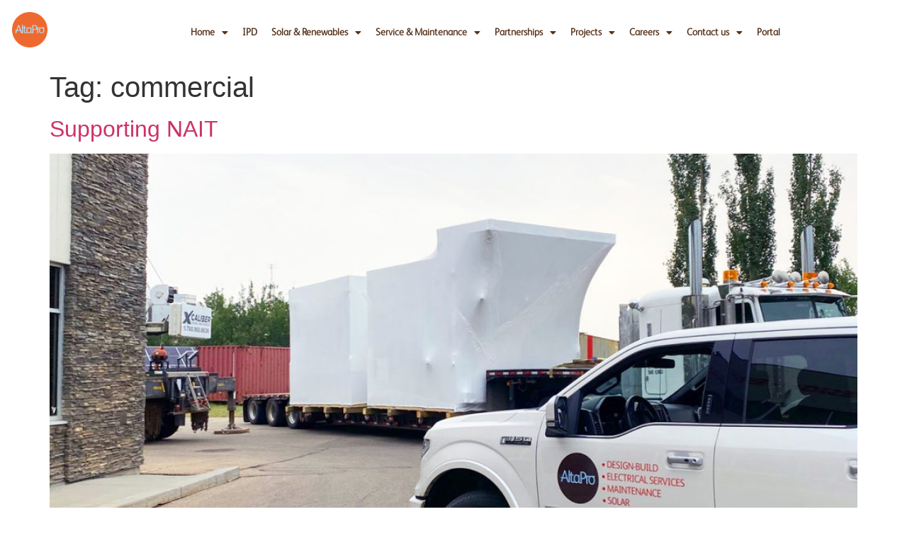

--- FILE ---
content_type: text/html; charset=UTF-8
request_url: https://www.altapro.ca/tag/commercial/
body_size: 16616
content:
<!DOCTYPE html>
<html lang="en-CA" prefix="og: https://ogp.me/ns#">
<head>
	<meta charset="UTF-8" />
	<meta name="viewport" content="width=device-width, initial-scale=1" />
	<link rel="profile" href="http://gmpg.org/xfn/11" />
	<link rel="pingback" href="https://www.altapro.ca/xmlrpc.php" />
	
<!-- Search Engine Optimization by Rank Math - https://rankmath.com/ -->
<title>commercial Archives -</title>
<meta name="robots" content="index, follow, max-snippet:-1, max-video-preview:-1, max-image-preview:large"/>
<link rel="canonical" href="https://www.altapro.ca/tag/commercial/" />
<meta property="og:locale" content="en_US" />
<meta property="og:type" content="article" />
<meta property="og:title" content="commercial Archives -" />
<meta property="og:url" content="https://www.altapro.ca/tag/commercial/" />
<meta property="og:image" content="https://www.altapro.ca/wp-content/uploads/2022/01/AltaProSolar.jpg" />
<meta property="og:image:secure_url" content="https://www.altapro.ca/wp-content/uploads/2022/01/AltaProSolar.jpg" />
<meta property="og:image:width" content="960" />
<meta property="og:image:height" content="639" />
<meta property="og:image:alt" content="Solar Services In Edmonton" />
<meta property="og:image:type" content="image/jpeg" />
<meta name="twitter:card" content="summary_large_image" />
<meta name="twitter:title" content="commercial Archives -" />
<meta name="twitter:image" content="https://www.altapro.ca/wp-content/uploads/2022/01/AltaProSolar.jpg" />
<meta name="twitter:label1" content="Posts" />
<meta name="twitter:data1" content="8" />
<script type="application/ld+json" class="rank-math-schema">{"@context":"https://schema.org","@graph":[{"@type":"Electrician","@id":"https://www.altapro.ca/#organization","name":"AltaPro Electric Limited","url":"https://www.altapro.ca","logo":{"@type":"ImageObject","@id":"https://www.altapro.ca/#logo","url":"https://www.altapro.ca/wp-content/uploads/2022/02/HQ-Logo.png","contentUrl":"https://www.altapro.ca/wp-content/uploads/2022/02/HQ-Logo.png","caption":"AltaPro Electric Limited","inLanguage":"en-CA","width":"1200","height":"1200"},"openingHours":["Monday,Tuesday,Wednesday,Thursday,Friday,Saturday,Sunday 09:00-17:00"],"image":{"@id":"https://www.altapro.ca/#logo"}},{"@type":"WebSite","@id":"https://www.altapro.ca/#website","url":"https://www.altapro.ca","name":"AltaPro Electric Limited","publisher":{"@id":"https://www.altapro.ca/#organization"},"inLanguage":"en-CA"},{"@type":"CollectionPage","@id":"https://www.altapro.ca/tag/commercial/#webpage","url":"https://www.altapro.ca/tag/commercial/","name":"commercial Archives -","isPartOf":{"@id":"https://www.altapro.ca/#website"},"inLanguage":"en-CA"}]}</script>
<!-- /Rank Math WordPress SEO plugin -->

<link rel="alternate" type="application/rss+xml" title=" &raquo; Feed" href="https://www.altapro.ca/feed/" />
<link rel="alternate" type="application/rss+xml" title=" &raquo; Comments Feed" href="https://www.altapro.ca/comments/feed/" />
<link rel="alternate" type="application/rss+xml" title=" &raquo; commercial Tag Feed" href="https://www.altapro.ca/tag/commercial/feed/" />
<style id='wp-img-auto-sizes-contain-inline-css'>
img:is([sizes=auto i],[sizes^="auto," i]){contain-intrinsic-size:3000px 1500px}
/*# sourceURL=wp-img-auto-sizes-contain-inline-css */
</style>
<style id='cf-frontend-style-inline-css'>
@font-face {
	font-family: 'FS Albert Light';
	font-weight: 100;
	font-display: auto;
	src: url('https://www.altapro.ca/wp-content/uploads/2021/05/FSAlbert-Light.otf') format('OpenType');
}
@font-face {
	font-family: 'FS Albert';
	font-weight: 100;
	font-display: auto;
	src: url('https://www.altapro.ca/wp-content/uploads/2021/05/FSAlbert-Regular.otf') format('OpenType');
}
/*# sourceURL=cf-frontend-style-inline-css */
</style>
<link rel='stylesheet' id='font-awesome-5-all-css' href='https://www.altapro.ca/wp-content/plugins/elementor/assets/lib/font-awesome/css/all.min.css?ver=3.34.1' media='all' />
<link rel='stylesheet' id='font-awesome-4-shim-css' href='https://www.altapro.ca/wp-content/plugins/elementor/assets/lib/font-awesome/css/v4-shims.min.css?ver=3.34.1' media='all' />
<link rel='stylesheet' id='hfe-widgets-style-css' href='https://www.altapro.ca/wp-content/plugins/header-footer-elementor/inc/widgets-css/frontend.css?ver=2.7.1' media='all' />
<style id='wp-emoji-styles-inline-css'>

	img.wp-smiley, img.emoji {
		display: inline !important;
		border: none !important;
		box-shadow: none !important;
		height: 1em !important;
		width: 1em !important;
		margin: 0 0.07em !important;
		vertical-align: -0.1em !important;
		background: none !important;
		padding: 0 !important;
	}
/*# sourceURL=wp-emoji-styles-inline-css */
</style>
<style id='global-styles-inline-css'>
:root{--wp--preset--aspect-ratio--square: 1;--wp--preset--aspect-ratio--4-3: 4/3;--wp--preset--aspect-ratio--3-4: 3/4;--wp--preset--aspect-ratio--3-2: 3/2;--wp--preset--aspect-ratio--2-3: 2/3;--wp--preset--aspect-ratio--16-9: 16/9;--wp--preset--aspect-ratio--9-16: 9/16;--wp--preset--color--black: #000000;--wp--preset--color--cyan-bluish-gray: #abb8c3;--wp--preset--color--white: #ffffff;--wp--preset--color--pale-pink: #f78da7;--wp--preset--color--vivid-red: #cf2e2e;--wp--preset--color--luminous-vivid-orange: #ff6900;--wp--preset--color--luminous-vivid-amber: #fcb900;--wp--preset--color--light-green-cyan: #7bdcb5;--wp--preset--color--vivid-green-cyan: #00d084;--wp--preset--color--pale-cyan-blue: #8ed1fc;--wp--preset--color--vivid-cyan-blue: #0693e3;--wp--preset--color--vivid-purple: #9b51e0;--wp--preset--gradient--vivid-cyan-blue-to-vivid-purple: linear-gradient(135deg,rgb(6,147,227) 0%,rgb(155,81,224) 100%);--wp--preset--gradient--light-green-cyan-to-vivid-green-cyan: linear-gradient(135deg,rgb(122,220,180) 0%,rgb(0,208,130) 100%);--wp--preset--gradient--luminous-vivid-amber-to-luminous-vivid-orange: linear-gradient(135deg,rgb(252,185,0) 0%,rgb(255,105,0) 100%);--wp--preset--gradient--luminous-vivid-orange-to-vivid-red: linear-gradient(135deg,rgb(255,105,0) 0%,rgb(207,46,46) 100%);--wp--preset--gradient--very-light-gray-to-cyan-bluish-gray: linear-gradient(135deg,rgb(238,238,238) 0%,rgb(169,184,195) 100%);--wp--preset--gradient--cool-to-warm-spectrum: linear-gradient(135deg,rgb(74,234,220) 0%,rgb(151,120,209) 20%,rgb(207,42,186) 40%,rgb(238,44,130) 60%,rgb(251,105,98) 80%,rgb(254,248,76) 100%);--wp--preset--gradient--blush-light-purple: linear-gradient(135deg,rgb(255,206,236) 0%,rgb(152,150,240) 100%);--wp--preset--gradient--blush-bordeaux: linear-gradient(135deg,rgb(254,205,165) 0%,rgb(254,45,45) 50%,rgb(107,0,62) 100%);--wp--preset--gradient--luminous-dusk: linear-gradient(135deg,rgb(255,203,112) 0%,rgb(199,81,192) 50%,rgb(65,88,208) 100%);--wp--preset--gradient--pale-ocean: linear-gradient(135deg,rgb(255,245,203) 0%,rgb(182,227,212) 50%,rgb(51,167,181) 100%);--wp--preset--gradient--electric-grass: linear-gradient(135deg,rgb(202,248,128) 0%,rgb(113,206,126) 100%);--wp--preset--gradient--midnight: linear-gradient(135deg,rgb(2,3,129) 0%,rgb(40,116,252) 100%);--wp--preset--font-size--small: 13px;--wp--preset--font-size--medium: 20px;--wp--preset--font-size--large: 36px;--wp--preset--font-size--x-large: 42px;--wp--preset--spacing--20: 0.44rem;--wp--preset--spacing--30: 0.67rem;--wp--preset--spacing--40: 1rem;--wp--preset--spacing--50: 1.5rem;--wp--preset--spacing--60: 2.25rem;--wp--preset--spacing--70: 3.38rem;--wp--preset--spacing--80: 5.06rem;--wp--preset--shadow--natural: 6px 6px 9px rgba(0, 0, 0, 0.2);--wp--preset--shadow--deep: 12px 12px 50px rgba(0, 0, 0, 0.4);--wp--preset--shadow--sharp: 6px 6px 0px rgba(0, 0, 0, 0.2);--wp--preset--shadow--outlined: 6px 6px 0px -3px rgb(255, 255, 255), 6px 6px rgb(0, 0, 0);--wp--preset--shadow--crisp: 6px 6px 0px rgb(0, 0, 0);}:root { --wp--style--global--content-size: 800px;--wp--style--global--wide-size: 1200px; }:where(body) { margin: 0; }.wp-site-blocks > .alignleft { float: left; margin-right: 2em; }.wp-site-blocks > .alignright { float: right; margin-left: 2em; }.wp-site-blocks > .aligncenter { justify-content: center; margin-left: auto; margin-right: auto; }:where(.wp-site-blocks) > * { margin-block-start: 24px; margin-block-end: 0; }:where(.wp-site-blocks) > :first-child { margin-block-start: 0; }:where(.wp-site-blocks) > :last-child { margin-block-end: 0; }:root { --wp--style--block-gap: 24px; }:root :where(.is-layout-flow) > :first-child{margin-block-start: 0;}:root :where(.is-layout-flow) > :last-child{margin-block-end: 0;}:root :where(.is-layout-flow) > *{margin-block-start: 24px;margin-block-end: 0;}:root :where(.is-layout-constrained) > :first-child{margin-block-start: 0;}:root :where(.is-layout-constrained) > :last-child{margin-block-end: 0;}:root :where(.is-layout-constrained) > *{margin-block-start: 24px;margin-block-end: 0;}:root :where(.is-layout-flex){gap: 24px;}:root :where(.is-layout-grid){gap: 24px;}.is-layout-flow > .alignleft{float: left;margin-inline-start: 0;margin-inline-end: 2em;}.is-layout-flow > .alignright{float: right;margin-inline-start: 2em;margin-inline-end: 0;}.is-layout-flow > .aligncenter{margin-left: auto !important;margin-right: auto !important;}.is-layout-constrained > .alignleft{float: left;margin-inline-start: 0;margin-inline-end: 2em;}.is-layout-constrained > .alignright{float: right;margin-inline-start: 2em;margin-inline-end: 0;}.is-layout-constrained > .aligncenter{margin-left: auto !important;margin-right: auto !important;}.is-layout-constrained > :where(:not(.alignleft):not(.alignright):not(.alignfull)){max-width: var(--wp--style--global--content-size);margin-left: auto !important;margin-right: auto !important;}.is-layout-constrained > .alignwide{max-width: var(--wp--style--global--wide-size);}body .is-layout-flex{display: flex;}.is-layout-flex{flex-wrap: wrap;align-items: center;}.is-layout-flex > :is(*, div){margin: 0;}body .is-layout-grid{display: grid;}.is-layout-grid > :is(*, div){margin: 0;}body{padding-top: 0px;padding-right: 0px;padding-bottom: 0px;padding-left: 0px;}a:where(:not(.wp-element-button)){text-decoration: underline;}:root :where(.wp-element-button, .wp-block-button__link){background-color: #32373c;border-width: 0;color: #fff;font-family: inherit;font-size: inherit;font-style: inherit;font-weight: inherit;letter-spacing: inherit;line-height: inherit;padding-top: calc(0.667em + 2px);padding-right: calc(1.333em + 2px);padding-bottom: calc(0.667em + 2px);padding-left: calc(1.333em + 2px);text-decoration: none;text-transform: inherit;}.has-black-color{color: var(--wp--preset--color--black) !important;}.has-cyan-bluish-gray-color{color: var(--wp--preset--color--cyan-bluish-gray) !important;}.has-white-color{color: var(--wp--preset--color--white) !important;}.has-pale-pink-color{color: var(--wp--preset--color--pale-pink) !important;}.has-vivid-red-color{color: var(--wp--preset--color--vivid-red) !important;}.has-luminous-vivid-orange-color{color: var(--wp--preset--color--luminous-vivid-orange) !important;}.has-luminous-vivid-amber-color{color: var(--wp--preset--color--luminous-vivid-amber) !important;}.has-light-green-cyan-color{color: var(--wp--preset--color--light-green-cyan) !important;}.has-vivid-green-cyan-color{color: var(--wp--preset--color--vivid-green-cyan) !important;}.has-pale-cyan-blue-color{color: var(--wp--preset--color--pale-cyan-blue) !important;}.has-vivid-cyan-blue-color{color: var(--wp--preset--color--vivid-cyan-blue) !important;}.has-vivid-purple-color{color: var(--wp--preset--color--vivid-purple) !important;}.has-black-background-color{background-color: var(--wp--preset--color--black) !important;}.has-cyan-bluish-gray-background-color{background-color: var(--wp--preset--color--cyan-bluish-gray) !important;}.has-white-background-color{background-color: var(--wp--preset--color--white) !important;}.has-pale-pink-background-color{background-color: var(--wp--preset--color--pale-pink) !important;}.has-vivid-red-background-color{background-color: var(--wp--preset--color--vivid-red) !important;}.has-luminous-vivid-orange-background-color{background-color: var(--wp--preset--color--luminous-vivid-orange) !important;}.has-luminous-vivid-amber-background-color{background-color: var(--wp--preset--color--luminous-vivid-amber) !important;}.has-light-green-cyan-background-color{background-color: var(--wp--preset--color--light-green-cyan) !important;}.has-vivid-green-cyan-background-color{background-color: var(--wp--preset--color--vivid-green-cyan) !important;}.has-pale-cyan-blue-background-color{background-color: var(--wp--preset--color--pale-cyan-blue) !important;}.has-vivid-cyan-blue-background-color{background-color: var(--wp--preset--color--vivid-cyan-blue) !important;}.has-vivid-purple-background-color{background-color: var(--wp--preset--color--vivid-purple) !important;}.has-black-border-color{border-color: var(--wp--preset--color--black) !important;}.has-cyan-bluish-gray-border-color{border-color: var(--wp--preset--color--cyan-bluish-gray) !important;}.has-white-border-color{border-color: var(--wp--preset--color--white) !important;}.has-pale-pink-border-color{border-color: var(--wp--preset--color--pale-pink) !important;}.has-vivid-red-border-color{border-color: var(--wp--preset--color--vivid-red) !important;}.has-luminous-vivid-orange-border-color{border-color: var(--wp--preset--color--luminous-vivid-orange) !important;}.has-luminous-vivid-amber-border-color{border-color: var(--wp--preset--color--luminous-vivid-amber) !important;}.has-light-green-cyan-border-color{border-color: var(--wp--preset--color--light-green-cyan) !important;}.has-vivid-green-cyan-border-color{border-color: var(--wp--preset--color--vivid-green-cyan) !important;}.has-pale-cyan-blue-border-color{border-color: var(--wp--preset--color--pale-cyan-blue) !important;}.has-vivid-cyan-blue-border-color{border-color: var(--wp--preset--color--vivid-cyan-blue) !important;}.has-vivid-purple-border-color{border-color: var(--wp--preset--color--vivid-purple) !important;}.has-vivid-cyan-blue-to-vivid-purple-gradient-background{background: var(--wp--preset--gradient--vivid-cyan-blue-to-vivid-purple) !important;}.has-light-green-cyan-to-vivid-green-cyan-gradient-background{background: var(--wp--preset--gradient--light-green-cyan-to-vivid-green-cyan) !important;}.has-luminous-vivid-amber-to-luminous-vivid-orange-gradient-background{background: var(--wp--preset--gradient--luminous-vivid-amber-to-luminous-vivid-orange) !important;}.has-luminous-vivid-orange-to-vivid-red-gradient-background{background: var(--wp--preset--gradient--luminous-vivid-orange-to-vivid-red) !important;}.has-very-light-gray-to-cyan-bluish-gray-gradient-background{background: var(--wp--preset--gradient--very-light-gray-to-cyan-bluish-gray) !important;}.has-cool-to-warm-spectrum-gradient-background{background: var(--wp--preset--gradient--cool-to-warm-spectrum) !important;}.has-blush-light-purple-gradient-background{background: var(--wp--preset--gradient--blush-light-purple) !important;}.has-blush-bordeaux-gradient-background{background: var(--wp--preset--gradient--blush-bordeaux) !important;}.has-luminous-dusk-gradient-background{background: var(--wp--preset--gradient--luminous-dusk) !important;}.has-pale-ocean-gradient-background{background: var(--wp--preset--gradient--pale-ocean) !important;}.has-electric-grass-gradient-background{background: var(--wp--preset--gradient--electric-grass) !important;}.has-midnight-gradient-background{background: var(--wp--preset--gradient--midnight) !important;}.has-small-font-size{font-size: var(--wp--preset--font-size--small) !important;}.has-medium-font-size{font-size: var(--wp--preset--font-size--medium) !important;}.has-large-font-size{font-size: var(--wp--preset--font-size--large) !important;}.has-x-large-font-size{font-size: var(--wp--preset--font-size--x-large) !important;}
:root :where(.wp-block-pullquote){font-size: 1.5em;line-height: 1.6;}
/*# sourceURL=global-styles-inline-css */
</style>
<link rel='stylesheet' id='pdp/front.css-css' href='https://www.altapro.ca/wp-content/plugins/post-draft-preview/dist/styles/front.css' media='all' />
<link rel='stylesheet' id='hfe-style-css' href='https://www.altapro.ca/wp-content/plugins/header-footer-elementor/assets/css/header-footer-elementor.css?ver=2.7.1' media='all' />
<link rel='stylesheet' id='elementor-icons-css' href='https://www.altapro.ca/wp-content/plugins/elementor/assets/lib/eicons/css/elementor-icons.min.css?ver=5.45.0' media='all' />
<link rel='stylesheet' id='elementor-frontend-css' href='https://www.altapro.ca/wp-content/plugins/elementor/assets/css/frontend.min.css?ver=3.34.1' media='all' />
<style id='elementor-frontend-inline-css'>
.elementor-kit-3075{--e-global-color-primary:#B9E0F7;--e-global-color-secondary:#54595F;--e-global-color-text:#7A7A7A;--e-global-color-accent:#61CE70;--e-global-color-fb7d61e:#D9773D;--e-global-color-1b12372:#543018;--e-global-color-deba4e4:#B9E0F7;--e-global-color-0c94fe1:#FFFFFF;--e-global-color-3f078d1:#F37736;--e-global-color-9b63920:#B9E1F7;--e-global-color-bfea545:#532F18;--e-global-color-38aa71c:#DBE4EA;--e-global-color-9fc57d2:#DCF4FF;--e-global-typography-primary-font-family:"Roboto";--e-global-typography-primary-font-weight:600;--e-global-typography-secondary-font-family:"Roboto Slab";--e-global-typography-secondary-font-weight:400;--e-global-typography-text-font-family:"Roboto";--e-global-typography-text-font-weight:400;--e-global-typography-accent-font-family:"Roboto";--e-global-typography-accent-font-weight:500;--e-global-typography-bdebef7-font-family:"FS Albert Light";--e-global-typography-bdebef7-font-size:65px;--e-global-typography-bdebef7-font-weight:100;--e-global-typography-9644bbc-font-family:"FS Albert Light";--e-global-typography-9644bbc-font-size:15px;--e-global-typography-9644bbc-font-weight:100;--e-global-typography-700ed07-font-family:"FS Albert";--e-global-typography-700ed07-font-size:65px;--e-global-typography-700ed07-font-weight:100;--e-global-typography-95bc0a2-font-family:"FS Albert Light";--e-global-typography-95bc0a2-font-size:22px;--e-global-typography-95bc0a2-font-weight:100;--e-global-typography-189bc06-font-family:"FS Albert Light";--e-global-typography-189bc06-font-size:31px;--e-global-typography-189bc06-font-weight:100;--e-global-typography-5278033-font-family:"FS Albert";--e-global-typography-5278033-font-size:42px;--e-global-typography-5278033-font-weight:500;--e-global-typography-f5b7edd-font-family:"FS Albert Light";--e-global-typography-f5b7edd-font-size:16px;--e-global-typography-f5b7edd-font-weight:100;--e-global-typography-f5b7edd-line-height:1.4em;--e-global-typography-89eb577-font-family:"FS Albert";--e-global-typography-89eb577-font-size:42px;--e-global-typography-89eb577-font-weight:100;--e-global-typography-207e5a0-font-family:"FS Albert Light";--e-global-typography-207e5a0-font-size:16px;--e-global-typography-207e5a0-font-weight:100;--e-global-typography-207e5a0-line-height:1.4em;--e-global-typography-b5c2cf3-font-family:"FS Albert";--e-global-typography-b5c2cf3-font-size:32px;--e-global-typography-b5c2cf3-font-weight:100;}.elementor-section.elementor-section-boxed > .elementor-container{max-width:1140px;}.e-con{--container-max-width:1140px;}.elementor-widget:not(:last-child){margin-block-end:20px;}.elementor-element{--widgets-spacing:20px 20px;--widgets-spacing-row:20px;--widgets-spacing-column:20px;}{}h1.entry-title{display:var(--page-title-display);}@media(max-width:1024px){.elementor-section.elementor-section-boxed > .elementor-container{max-width:1024px;}.e-con{--container-max-width:1024px;}}@media(max-width:767px){.elementor-section.elementor-section-boxed > .elementor-container{max-width:767px;}.e-con{--container-max-width:767px;}}
.elementor-12920 .elementor-element.elementor-element-9a4f1d4:not(.elementor-motion-effects-element-type-background), .elementor-12920 .elementor-element.elementor-element-9a4f1d4 > .elementor-motion-effects-container > .elementor-motion-effects-layer{background-color:#ffffff;}.elementor-12920 .elementor-element.elementor-element-9a4f1d4{transition:background 0.3s, border 0.3s, border-radius 0.3s, box-shadow 0.3s;margin-top:0px;margin-bottom:0px;padding:0px 0px 0px 0px;}.elementor-12920 .elementor-element.elementor-element-9a4f1d4 > .elementor-background-overlay{transition:background 0.3s, border-radius 0.3s, opacity 0.3s;}.elementor-bc-flex-widget .elementor-12920 .elementor-element.elementor-element-02d18c7.elementor-column .elementor-widget-wrap{align-items:center;}.elementor-12920 .elementor-element.elementor-element-02d18c7.elementor-column.elementor-element[data-element_type="column"] > .elementor-widget-wrap.elementor-element-populated{align-content:center;align-items:center;}.elementor-12920 .elementor-element.elementor-element-02d18c7 > .elementor-element-populated{margin:7px 7px 7px 7px;--e-column-margin-right:7px;--e-column-margin-left:7px;padding:0px 0px 0px 0px;}.elementor-widget-image .widget-image-caption{font-family:var( --e-global-typography-text-font-family ), Sans-serif;font-weight:var( --e-global-typography-text-font-weight );}.elementor-12920 .elementor-element.elementor-element-a719ec7 img{width:50px;}.elementor-bc-flex-widget .elementor-12920 .elementor-element.elementor-element-ea1a269.elementor-column .elementor-widget-wrap{align-items:center;}.elementor-12920 .elementor-element.elementor-element-ea1a269.elementor-column.elementor-element[data-element_type="column"] > .elementor-widget-wrap.elementor-element-populated{align-content:center;align-items:center;}.elementor-12920 .elementor-element.elementor-element-ea1a269 > .elementor-element-populated{margin:0px 0px 0px 0px;--e-column-margin-right:0px;--e-column-margin-left:0px;padding:0px 0px 0px 0px;}.elementor-widget-navigation-menu a.hfe-menu-item, .elementor-widget-navigation-menu a.hfe-sub-menu-item{font-family:var( --e-global-typography-primary-font-family ), Sans-serif;font-weight:var( --e-global-typography-primary-font-weight );}
							.elementor-widget-navigation-menu .sub-menu li a.hfe-sub-menu-item,
							.elementor-widget-navigation-menu nav.hfe-dropdown li a.hfe-sub-menu-item,
							.elementor-widget-navigation-menu nav.hfe-dropdown li a.hfe-menu-item,
							.elementor-widget-navigation-menu nav.hfe-dropdown-expandible li a.hfe-menu-item,
							.elementor-widget-navigation-menu nav.hfe-dropdown-expandible li a.hfe-sub-menu-item{font-family:var( --e-global-typography-accent-font-family ), Sans-serif;font-weight:var( --e-global-typography-accent-font-weight );}.elementor-widget-navigation-menu .menu-item a.hfe-menu-item.elementor-button{font-family:var( --e-global-typography-accent-font-family ), Sans-serif;font-weight:var( --e-global-typography-accent-font-weight );}.elementor-12920 .elementor-element.elementor-element-d8a29b2 .menu-item a.hfe-menu-item{padding-left:15px;padding-right:15px;}.elementor-12920 .elementor-element.elementor-element-d8a29b2 .menu-item a.hfe-sub-menu-item{padding-left:calc( 15px + 20px );padding-right:15px;}.elementor-12920 .elementor-element.elementor-element-d8a29b2 .hfe-nav-menu__layout-vertical .menu-item ul ul a.hfe-sub-menu-item{padding-left:calc( 15px + 40px );padding-right:15px;}.elementor-12920 .elementor-element.elementor-element-d8a29b2 .hfe-nav-menu__layout-vertical .menu-item ul ul ul a.hfe-sub-menu-item{padding-left:calc( 15px + 60px );padding-right:15px;}.elementor-12920 .elementor-element.elementor-element-d8a29b2 .hfe-nav-menu__layout-vertical .menu-item ul ul ul ul a.hfe-sub-menu-item{padding-left:calc( 15px + 80px );padding-right:15px;}.elementor-12920 .elementor-element.elementor-element-d8a29b2 .menu-item a.hfe-menu-item, .elementor-12920 .elementor-element.elementor-element-d8a29b2 .menu-item a.hfe-sub-menu-item{padding-top:15px;padding-bottom:15px;}.elementor-12920 .elementor-element.elementor-element-d8a29b2 ul.sub-menu{width:220px;}.elementor-12920 .elementor-element.elementor-element-d8a29b2 .sub-menu a.hfe-sub-menu-item,
						 .elementor-12920 .elementor-element.elementor-element-d8a29b2 nav.hfe-dropdown li a.hfe-menu-item,
						 .elementor-12920 .elementor-element.elementor-element-d8a29b2 nav.hfe-dropdown li a.hfe-sub-menu-item,
						 .elementor-12920 .elementor-element.elementor-element-d8a29b2 nav.hfe-dropdown-expandible li a.hfe-menu-item,
						 .elementor-12920 .elementor-element.elementor-element-d8a29b2 nav.hfe-dropdown-expandible li a.hfe-sub-menu-item{padding-top:15px;padding-bottom:15px;}.elementor-12920 .elementor-element.elementor-element-d8a29b2{width:var( --container-widget-width, 96.307% );max-width:96.307%;--container-widget-width:96.307%;--container-widget-flex-grow:0;}.elementor-12920 .elementor-element.elementor-element-d8a29b2 .hfe-nav-menu__toggle{margin-left:auto;}.elementor-12920 .elementor-element.elementor-element-d8a29b2 a.hfe-menu-item, .elementor-12920 .elementor-element.elementor-element-d8a29b2 a.hfe-sub-menu-item{font-family:"FS Albert Light", Sans-serif;font-size:14px;font-weight:600;}.elementor-12920 .elementor-element.elementor-element-d8a29b2 .menu-item a.hfe-menu-item, .elementor-12920 .elementor-element.elementor-element-d8a29b2 .sub-menu a.hfe-sub-menu-item{color:var( --e-global-color-1b12372 );}.elementor-12920 .elementor-element.elementor-element-d8a29b2 .menu-item a.hfe-menu-item:hover,
								.elementor-12920 .elementor-element.elementor-element-d8a29b2 .sub-menu a.hfe-sub-menu-item:hover,
								.elementor-12920 .elementor-element.elementor-element-d8a29b2 .menu-item.current-menu-item a.hfe-menu-item,
								.elementor-12920 .elementor-element.elementor-element-d8a29b2 .menu-item a.hfe-menu-item.highlighted,
								.elementor-12920 .elementor-element.elementor-element-d8a29b2 .menu-item a.hfe-menu-item:focus{color:#744627;}.elementor-12920 .elementor-element.elementor-element-d8a29b2 .sub-menu,
								.elementor-12920 .elementor-element.elementor-element-d8a29b2 nav.hfe-dropdown,
								.elementor-12920 .elementor-element.elementor-element-d8a29b2 nav.hfe-dropdown-expandible,
								.elementor-12920 .elementor-element.elementor-element-d8a29b2 nav.hfe-dropdown .menu-item a.hfe-menu-item,
								.elementor-12920 .elementor-element.elementor-element-d8a29b2 nav.hfe-dropdown .menu-item a.hfe-sub-menu-item{background-color:#fff;}.elementor-12920 .elementor-element.elementor-element-d8a29b2 .sub-menu li.menu-item:not(:last-child),
						.elementor-12920 .elementor-element.elementor-element-d8a29b2 nav.hfe-dropdown li.menu-item:not(:last-child),
						.elementor-12920 .elementor-element.elementor-element-d8a29b2 nav.hfe-dropdown-expandible li.menu-item:not(:last-child){border-bottom-style:solid;border-bottom-color:#c4c4c4;border-bottom-width:1px;}@media(min-width:768px){.elementor-12920 .elementor-element.elementor-element-02d18c7{width:8%;}.elementor-12920 .elementor-element.elementor-element-ea1a269{width:92%;}}@media(max-width:1024px) and (min-width:768px){.elementor-12920 .elementor-element.elementor-element-02d18c7{width:90%;}.elementor-12920 .elementor-element.elementor-element-ea1a269{width:10%;}}@media(max-width:1024px){.elementor-12920 .elementor-element.elementor-element-9a4f1d4{padding:0px 10px 0px 10px;}.elementor-12920 .elementor-element.elementor-element-a719ec7{width:var( --container-widget-width, 69px );max-width:69px;--container-widget-width:69px;--container-widget-flex-grow:0;}.elementor-12920 .elementor-element.elementor-element-d8a29b2{width:var( --container-widget-width, 61.969px );max-width:61.969px;--container-widget-width:61.969px;--container-widget-flex-grow:0;}}@media(max-width:767px){.elementor-12920 .elementor-element.elementor-element-02d18c7{width:70%;}.elementor-12920 .elementor-element.elementor-element-a719ec7{width:var( --container-widget-width, 51px );max-width:51px;--container-widget-width:51px;--container-widget-flex-grow:0;}.elementor-12920 .elementor-element.elementor-element-ea1a269{width:30%;}.elementor-12920 .elementor-element.elementor-element-ea1a269.elementor-column > .elementor-widget-wrap{justify-content:flex-end;}}
.elementor-widget-divider .elementor-divider__text{font-family:var( --e-global-typography-secondary-font-family ), Sans-serif;font-weight:var( --e-global-typography-secondary-font-weight );}.elementor-12951 .elementor-element.elementor-element-16c9286{--divider-border-style:solid;--divider-color:var( --e-global-color-fb7d61e );--divider-border-width:1px;}.elementor-12951 .elementor-element.elementor-element-16c9286 .elementor-divider-separator{width:78%;margin:0 auto;margin-center:0;}.elementor-12951 .elementor-element.elementor-element-16c9286 .elementor-divider{text-align:center;padding-block-start:15px;padding-block-end:15px;}.elementor-widget-navigation-menu a.hfe-menu-item, .elementor-widget-navigation-menu a.hfe-sub-menu-item{font-family:var( --e-global-typography-primary-font-family ), Sans-serif;font-weight:var( --e-global-typography-primary-font-weight );}
							.elementor-widget-navigation-menu .sub-menu li a.hfe-sub-menu-item,
							.elementor-widget-navigation-menu nav.hfe-dropdown li a.hfe-sub-menu-item,
							.elementor-widget-navigation-menu nav.hfe-dropdown li a.hfe-menu-item,
							.elementor-widget-navigation-menu nav.hfe-dropdown-expandible li a.hfe-menu-item,
							.elementor-widget-navigation-menu nav.hfe-dropdown-expandible li a.hfe-sub-menu-item{font-family:var( --e-global-typography-accent-font-family ), Sans-serif;font-weight:var( --e-global-typography-accent-font-weight );}.elementor-widget-navigation-menu .menu-item a.hfe-menu-item.elementor-button{font-family:var( --e-global-typography-accent-font-family ), Sans-serif;font-weight:var( --e-global-typography-accent-font-weight );}.elementor-12951 .elementor-element.elementor-element-910cccb .menu-item a.hfe-menu-item{padding-left:0px;padding-right:0px;}.elementor-12951 .elementor-element.elementor-element-910cccb .menu-item a.hfe-sub-menu-item{padding-left:calc( 0px + 20px );padding-right:0px;}.elementor-12951 .elementor-element.elementor-element-910cccb .hfe-nav-menu__layout-vertical .menu-item ul ul a.hfe-sub-menu-item{padding-left:calc( 0px + 40px );padding-right:0px;}.elementor-12951 .elementor-element.elementor-element-910cccb .hfe-nav-menu__layout-vertical .menu-item ul ul ul a.hfe-sub-menu-item{padding-left:calc( 0px + 60px );padding-right:0px;}.elementor-12951 .elementor-element.elementor-element-910cccb .hfe-nav-menu__layout-vertical .menu-item ul ul ul ul a.hfe-sub-menu-item{padding-left:calc( 0px + 80px );padding-right:0px;}.elementor-12951 .elementor-element.elementor-element-910cccb .menu-item a.hfe-menu-item, .elementor-12951 .elementor-element.elementor-element-910cccb .menu-item a.hfe-sub-menu-item{padding-top:15px;padding-bottom:15px;}body:not(.rtl) .elementor-12951 .elementor-element.elementor-element-910cccb .hfe-nav-menu__layout-horizontal .hfe-nav-menu > li.menu-item:not(:last-child){margin-right:32px;}body.rtl .elementor-12951 .elementor-element.elementor-element-910cccb .hfe-nav-menu__layout-horizontal .hfe-nav-menu > li.menu-item:not(:last-child){margin-left:32px;}.elementor-12951 .elementor-element.elementor-element-910cccb nav:not(.hfe-nav-menu__layout-horizontal) .hfe-nav-menu > li.menu-item:not(:last-child){margin-bottom:32px;}.elementor-12951 .elementor-element.elementor-element-910cccb ul.sub-menu{width:220px;}.elementor-12951 .elementor-element.elementor-element-910cccb .sub-menu a.hfe-sub-menu-item,
						 .elementor-12951 .elementor-element.elementor-element-910cccb nav.hfe-dropdown li a.hfe-menu-item,
						 .elementor-12951 .elementor-element.elementor-element-910cccb nav.hfe-dropdown li a.hfe-sub-menu-item,
						 .elementor-12951 .elementor-element.elementor-element-910cccb nav.hfe-dropdown-expandible li a.hfe-menu-item,
						 .elementor-12951 .elementor-element.elementor-element-910cccb nav.hfe-dropdown-expandible li a.hfe-sub-menu-item{padding-top:15px;padding-bottom:15px;}.elementor-12951 .elementor-element.elementor-element-910cccb .hfe-nav-menu__toggle{margin:0 auto;}.elementor-12951 .elementor-element.elementor-element-910cccb a.hfe-menu-item, .elementor-12951 .elementor-element.elementor-element-910cccb a.hfe-sub-menu-item{font-family:"FS Albert", Sans-serif;font-size:13px;font-weight:100;}.elementor-12951 .elementor-element.elementor-element-910cccb .menu-item a.hfe-menu-item, .elementor-12951 .elementor-element.elementor-element-910cccb .sub-menu a.hfe-sub-menu-item{color:var( --e-global-color-1b12372 );}.elementor-12951 .elementor-element.elementor-element-910cccb .menu-item a.hfe-menu-item:hover,
								.elementor-12951 .elementor-element.elementor-element-910cccb .sub-menu a.hfe-sub-menu-item:hover,
								.elementor-12951 .elementor-element.elementor-element-910cccb .menu-item.current-menu-item a.hfe-menu-item,
								.elementor-12951 .elementor-element.elementor-element-910cccb .menu-item a.hfe-menu-item.highlighted,
								.elementor-12951 .elementor-element.elementor-element-910cccb .menu-item a.hfe-menu-item:focus{color:#795943;}.elementor-12951 .elementor-element.elementor-element-910cccb .sub-menu,
								.elementor-12951 .elementor-element.elementor-element-910cccb nav.hfe-dropdown,
								.elementor-12951 .elementor-element.elementor-element-910cccb nav.hfe-dropdown-expandible,
								.elementor-12951 .elementor-element.elementor-element-910cccb nav.hfe-dropdown .menu-item a.hfe-menu-item,
								.elementor-12951 .elementor-element.elementor-element-910cccb nav.hfe-dropdown .menu-item a.hfe-sub-menu-item{background-color:#fff;}.elementor-12951 .elementor-element.elementor-element-910cccb .sub-menu li.menu-item:not(:last-child),
						.elementor-12951 .elementor-element.elementor-element-910cccb nav.hfe-dropdown li.menu-item:not(:last-child),
						.elementor-12951 .elementor-element.elementor-element-910cccb nav.hfe-dropdown-expandible li.menu-item:not(:last-child){border-bottom-style:solid;border-bottom-color:#c4c4c4;border-bottom-width:1px;}.elementor-widget-image .widget-image-caption{font-family:var( --e-global-typography-text-font-family ), Sans-serif;font-weight:var( --e-global-typography-text-font-weight );}.elementor-12951 .elementor-element.elementor-element-702470e{text-align:center;}.elementor-12951 .elementor-element.elementor-element-702470e img{height:50px;object-fit:contain;object-position:center center;}.elementor-widget-heading .elementor-heading-title{font-family:var( --e-global-typography-primary-font-family ), Sans-serif;font-weight:var( --e-global-typography-primary-font-weight );}.elementor-12951 .elementor-element.elementor-element-68c3799{text-align:center;}.elementor-12951 .elementor-element.elementor-element-68c3799 .elementor-heading-title{font-family:"FS Albert", Sans-serif;font-size:13px;font-weight:100;color:#F37736;}.elementor-12951 .elementor-element.elementor-element-d2bd20e{text-align:center;}.elementor-12951 .elementor-element.elementor-element-d2bd20e .elementor-heading-title{font-family:"FS Albert", Sans-serif;font-size:11px;font-weight:100;color:#7A7A7A;}@media(max-width:1024px){body:not(.rtl) .elementor-12951 .elementor-element.elementor-element-910cccb.hfe-nav-menu__breakpoint-tablet .hfe-nav-menu__layout-horizontal .hfe-nav-menu > li.menu-item:not(:last-child){margin-right:0px;}body .elementor-12951 .elementor-element.elementor-element-910cccb nav.hfe-nav-menu__layout-vertical .hfe-nav-menu > li.menu-item:not(:last-child){margin-bottom:0px;}}@media(max-width:767px){body:not(.rtl) .elementor-12951 .elementor-element.elementor-element-910cccb.hfe-nav-menu__breakpoint-mobile .hfe-nav-menu__layout-horizontal .hfe-nav-menu > li.menu-item:not(:last-child){margin-right:0px;}body .elementor-12951 .elementor-element.elementor-element-910cccb nav.hfe-nav-menu__layout-vertical .hfe-nav-menu > li.menu-item:not(:last-child){margin-bottom:0px;}}
/*# sourceURL=elementor-frontend-inline-css */
</style>
<link rel='stylesheet' id='cute-alert-css' href='https://www.altapro.ca/wp-content/plugins/metform/public/assets/lib/cute-alert/style.css?ver=4.1.0' media='all' />
<link rel='stylesheet' id='text-editor-style-css' href='https://www.altapro.ca/wp-content/plugins/metform/public/assets/css/text-editor.css?ver=4.1.0' media='all' />
<link rel='stylesheet' id='hello-elementor-css' href='https://www.altapro.ca/wp-content/themes/hello-elementor/assets/css/reset.css?ver=3.4.5' media='all' />
<link rel='stylesheet' id='hello-elementor-theme-style-css' href='https://www.altapro.ca/wp-content/themes/hello-elementor/assets/css/theme.css?ver=3.4.5' media='all' />
<link rel='stylesheet' id='hello-elementor-header-footer-css' href='https://www.altapro.ca/wp-content/themes/hello-elementor/assets/css/header-footer.css?ver=3.4.5' media='all' />
<link rel='stylesheet' id='hfe-elementor-icons-css' href='https://www.altapro.ca/wp-content/plugins/elementor/assets/lib/eicons/css/elementor-icons.min.css?ver=5.34.0' media='all' />
<link rel='stylesheet' id='hfe-icons-list-css' href='https://www.altapro.ca/wp-content/plugins/elementor/assets/css/widget-icon-list.min.css?ver=3.24.3' media='all' />
<link rel='stylesheet' id='hfe-social-icons-css' href='https://www.altapro.ca/wp-content/plugins/elementor/assets/css/widget-social-icons.min.css?ver=3.24.0' media='all' />
<link rel='stylesheet' id='hfe-social-share-icons-brands-css' href='https://www.altapro.ca/wp-content/plugins/elementor/assets/lib/font-awesome/css/brands.css?ver=5.15.3' media='all' />
<link rel='stylesheet' id='hfe-social-share-icons-fontawesome-css' href='https://www.altapro.ca/wp-content/plugins/elementor/assets/lib/font-awesome/css/fontawesome.css?ver=5.15.3' media='all' />
<link rel='stylesheet' id='hfe-nav-menu-icons-css' href='https://www.altapro.ca/wp-content/plugins/elementor/assets/lib/font-awesome/css/solid.css?ver=5.15.3' media='all' />
<link rel='stylesheet' id='elementor-icons-shared-0-css' href='https://www.altapro.ca/wp-content/plugins/elementor/assets/lib/font-awesome/css/fontawesome.min.css?ver=5.15.3' media='all' />
<link rel='stylesheet' id='elementor-icons-fa-solid-css' href='https://www.altapro.ca/wp-content/plugins/elementor/assets/lib/font-awesome/css/solid.min.css?ver=5.15.3' media='all' />
<link rel='stylesheet' id='elementor-icons-fa-regular-css' href='https://www.altapro.ca/wp-content/plugins/elementor/assets/lib/font-awesome/css/regular.min.css?ver=5.15.3' media='all' />
<script src="https://www.altapro.ca/wp-includes/js/jquery/jquery.min.js?ver=3.7.1" id="jquery-core-js"></script>
<script src="https://www.altapro.ca/wp-includes/js/jquery/jquery-migrate.min.js?ver=3.4.1" id="jquery-migrate-js"></script>
<script id="jquery-js-after">
!function($){"use strict";$(document).ready(function(){$(this).scrollTop()>100&&$(".hfe-scroll-to-top-wrap").removeClass("hfe-scroll-to-top-hide"),$(window).scroll(function(){$(this).scrollTop()<100?$(".hfe-scroll-to-top-wrap").fadeOut(300):$(".hfe-scroll-to-top-wrap").fadeIn(300)}),$(".hfe-scroll-to-top-wrap").on("click",function(){$("html, body").animate({scrollTop:0},300);return!1})})}(jQuery);
!function($){'use strict';$(document).ready(function(){var bar=$('.hfe-reading-progress-bar');if(!bar.length)return;$(window).on('scroll',function(){var s=$(window).scrollTop(),d=$(document).height()-$(window).height(),p=d? s/d*100:0;bar.css('width',p+'%')});});}(jQuery);
//# sourceURL=jquery-js-after
</script>
<script id="file_uploads_nfpluginsettings-js-extra">
var params = {"clearLogRestUrl":"https://www.altapro.ca/wp-json/nf-file-uploads/debug-log/delete-all","clearLogButtonId":"file_uploads_clear_debug_logger","downloadLogRestUrl":"https://www.altapro.ca/wp-json/nf-file-uploads/debug-log/get-all","downloadLogButtonId":"file_uploads_download_debug_logger"};
//# sourceURL=file_uploads_nfpluginsettings-js-extra
</script>
<script src="https://www.altapro.ca/wp-content/plugins/ninja-forms-uploads/assets/js/nfpluginsettings.js?ver=3.3.22" id="file_uploads_nfpluginsettings-js"></script>
<script src="https://www.altapro.ca/wp-content/plugins/elementor/assets/lib/font-awesome/js/v4-shims.min.js?ver=3.34.1" id="font-awesome-4-shim-js"></script>
<link rel="https://api.w.org/" href="https://www.altapro.ca/wp-json/" /><link rel="alternate" title="JSON" type="application/json" href="https://www.altapro.ca/wp-json/wp/v2/tags/26" /><link rel="EditURI" type="application/rsd+xml" title="RSD" href="https://www.altapro.ca/xmlrpc.php?rsd" />
<meta name="generator" content="WordPress 6.9" />
	<link rel="preload" href="https://www.altapro.ca/wp-content/uploads/2021/05/FSAlbert-Regular.otf" as="font" type="font/ttf" crossorigin>
	<meta name="generator" content="Elementor 3.34.1; features: additional_custom_breakpoints; settings: css_print_method-internal, google_font-disabled, font_display-block">
			<style>
				.e-con.e-parent:nth-of-type(n+4):not(.e-lazyloaded):not(.e-no-lazyload),
				.e-con.e-parent:nth-of-type(n+4):not(.e-lazyloaded):not(.e-no-lazyload) * {
					background-image: none !important;
				}
				@media screen and (max-height: 1024px) {
					.e-con.e-parent:nth-of-type(n+3):not(.e-lazyloaded):not(.e-no-lazyload),
					.e-con.e-parent:nth-of-type(n+3):not(.e-lazyloaded):not(.e-no-lazyload) * {
						background-image: none !important;
					}
				}
				@media screen and (max-height: 640px) {
					.e-con.e-parent:nth-of-type(n+2):not(.e-lazyloaded):not(.e-no-lazyload),
					.e-con.e-parent:nth-of-type(n+2):not(.e-lazyloaded):not(.e-no-lazyload) * {
						background-image: none !important;
					}
				}
			</style>
			<link rel="icon" href="https://www.altapro.ca/wp-content/uploads/2021/05/AltaPro_Logo_Orange-w-Blue-54x54.png" sizes="32x32" />
<link rel="icon" href="https://www.altapro.ca/wp-content/uploads/2021/05/AltaPro_Logo_Orange-w-Blue-300x300.png" sizes="192x192" />
<link rel="apple-touch-icon" href="https://www.altapro.ca/wp-content/uploads/2021/05/AltaPro_Logo_Orange-w-Blue-300x300.png" />
<meta name="msapplication-TileImage" content="https://www.altapro.ca/wp-content/uploads/2021/05/AltaPro_Logo_Orange-w-Blue-300x300.png" />
		<style id="wp-custom-css">
			@media (max-width: 1400px) {
    /* Reduce menu item padding */
    .main-navigation a,
    .primary-menu a,
    .menu-item a {
        padding-left: 10px !important;
        padding-right: 10px !important;
    }

    /* Slightly smaller font if needed */
    .main-navigation,
    .primary-menu {
        font-size: 14px;
    }
}

@media (max-width: 1200px) {
    /* Further reduce on medium screens */
    .main-navigation a,
    .primary-menu a,
    .menu-item a {
        padding-left: 6px !important;
        padding-right: 6px !important;
        font-size: 13px;
    }
}

/* Prevent menu from wrapping */
.main-navigation ul,
.primary-menu,
nav ul {
    flex-wrap: nowrap;
    white-space: nowrap;
}
		</style>
		<meta name="generator" content="WP Rocket 3.20.2" data-wpr-features="wpr_preload_links wpr_desktop" /></head>

<body class="archive tag tag-commercial tag-26 wp-embed-responsive wp-theme-hello-elementor ehf-header ehf-footer ehf-template-hello-elementor ehf-stylesheet-hello-elementor hello-elementor-default elementor-default elementor-kit-3075">
<div data-rocket-location-hash="57eb0956558bf7ad8062fd5c02b81560" id="page" class="hfeed site">

		<header data-rocket-location-hash="439991b3ed0c0a6d3e41b67199d19d5d" id="masthead" itemscope="itemscope" itemtype="https://schema.org/WPHeader">
			<p class="main-title bhf-hidden" itemprop="headline"><a href="https://www.altapro.ca" title="" rel="home"></a></p>
					<div data-rocket-location-hash="e613f46d5b7199305f44a0ef6cfb0422" data-elementor-type="wp-post" data-elementor-id="12920" class="elementor elementor-12920">
						<section class="elementor-section elementor-top-section elementor-element elementor-element-0c4f663 elementor-section-full_width elementor-section-height-default elementor-section-height-default" data-id="0c4f663" data-element_type="section">
						<div class="elementor-container elementor-column-gap-default">
					<div class="elementor-column elementor-col-100 elementor-top-column elementor-element elementor-element-311e718" data-id="311e718" data-element_type="column">
			<div class="elementor-widget-wrap elementor-element-populated">
						<section class="elementor-section elementor-inner-section elementor-element elementor-element-9a4f1d4 elementor-section-boxed elementor-section-height-default elementor-section-height-default" data-id="9a4f1d4" data-element_type="section" data-settings="{&quot;background_background&quot;:&quot;classic&quot;}">
						<div class="elementor-container elementor-column-gap-default">
					<div class="elementor-column elementor-col-50 elementor-inner-column elementor-element elementor-element-02d18c7" data-id="02d18c7" data-element_type="column">
			<div class="elementor-widget-wrap elementor-element-populated">
						<div class="elementor-element elementor-element-a719ec7 elementor-widget-tablet__width-initial elementor-widget-mobile__width-initial elementor-widget elementor-widget-image" data-id="a719ec7" data-element_type="widget" data-widget_type="image.default">
				<div class="elementor-widget-container">
															<img width="150" height="150" src="https://www.altapro.ca/wp-content/uploads/2023/08/AltaPro_Logo-150x150-1.png" class="attachment-thumbnail size-thumbnail wp-image-13782" alt="" />															</div>
				</div>
					</div>
		</div>
				<div class="elementor-column elementor-col-50 elementor-inner-column elementor-element elementor-element-ea1a269" data-id="ea1a269" data-element_type="column">
			<div class="elementor-widget-wrap elementor-element-populated">
						<div class="elementor-element elementor-element-d8a29b2 elementor-widget__width-initial hfe-nav-menu__align-right elementor-widget-tablet__width-initial hfe-submenu-icon-classic hfe-submenu-animation-none hfe-link-redirect-child hfe-nav-menu__breakpoint-tablet elementor-widget elementor-widget-navigation-menu" data-id="d8a29b2" data-element_type="widget" data-settings="{&quot;padding_horizontal_menu_item&quot;:{&quot;unit&quot;:&quot;px&quot;,&quot;size&quot;:15,&quot;sizes&quot;:[]},&quot;padding_horizontal_menu_item_tablet&quot;:{&quot;unit&quot;:&quot;px&quot;,&quot;size&quot;:&quot;&quot;,&quot;sizes&quot;:[]},&quot;padding_horizontal_menu_item_mobile&quot;:{&quot;unit&quot;:&quot;px&quot;,&quot;size&quot;:&quot;&quot;,&quot;sizes&quot;:[]},&quot;padding_vertical_menu_item&quot;:{&quot;unit&quot;:&quot;px&quot;,&quot;size&quot;:15,&quot;sizes&quot;:[]},&quot;padding_vertical_menu_item_tablet&quot;:{&quot;unit&quot;:&quot;px&quot;,&quot;size&quot;:&quot;&quot;,&quot;sizes&quot;:[]},&quot;padding_vertical_menu_item_mobile&quot;:{&quot;unit&quot;:&quot;px&quot;,&quot;size&quot;:&quot;&quot;,&quot;sizes&quot;:[]},&quot;menu_space_between&quot;:{&quot;unit&quot;:&quot;px&quot;,&quot;size&quot;:&quot;&quot;,&quot;sizes&quot;:[]},&quot;menu_space_between_tablet&quot;:{&quot;unit&quot;:&quot;px&quot;,&quot;size&quot;:&quot;&quot;,&quot;sizes&quot;:[]},&quot;menu_space_between_mobile&quot;:{&quot;unit&quot;:&quot;px&quot;,&quot;size&quot;:&quot;&quot;,&quot;sizes&quot;:[]},&quot;menu_row_space&quot;:{&quot;unit&quot;:&quot;px&quot;,&quot;size&quot;:&quot;&quot;,&quot;sizes&quot;:[]},&quot;menu_row_space_tablet&quot;:{&quot;unit&quot;:&quot;px&quot;,&quot;size&quot;:&quot;&quot;,&quot;sizes&quot;:[]},&quot;menu_row_space_mobile&quot;:{&quot;unit&quot;:&quot;px&quot;,&quot;size&quot;:&quot;&quot;,&quot;sizes&quot;:[]},&quot;dropdown_border_radius&quot;:{&quot;unit&quot;:&quot;px&quot;,&quot;top&quot;:&quot;&quot;,&quot;right&quot;:&quot;&quot;,&quot;bottom&quot;:&quot;&quot;,&quot;left&quot;:&quot;&quot;,&quot;isLinked&quot;:true},&quot;dropdown_border_radius_tablet&quot;:{&quot;unit&quot;:&quot;px&quot;,&quot;top&quot;:&quot;&quot;,&quot;right&quot;:&quot;&quot;,&quot;bottom&quot;:&quot;&quot;,&quot;left&quot;:&quot;&quot;,&quot;isLinked&quot;:true},&quot;dropdown_border_radius_mobile&quot;:{&quot;unit&quot;:&quot;px&quot;,&quot;top&quot;:&quot;&quot;,&quot;right&quot;:&quot;&quot;,&quot;bottom&quot;:&quot;&quot;,&quot;left&quot;:&quot;&quot;,&quot;isLinked&quot;:true},&quot;width_dropdown_item&quot;:{&quot;unit&quot;:&quot;px&quot;,&quot;size&quot;:&quot;220&quot;,&quot;sizes&quot;:[]},&quot;width_dropdown_item_tablet&quot;:{&quot;unit&quot;:&quot;px&quot;,&quot;size&quot;:&quot;&quot;,&quot;sizes&quot;:[]},&quot;width_dropdown_item_mobile&quot;:{&quot;unit&quot;:&quot;px&quot;,&quot;size&quot;:&quot;&quot;,&quot;sizes&quot;:[]},&quot;padding_horizontal_dropdown_item&quot;:{&quot;unit&quot;:&quot;px&quot;,&quot;size&quot;:&quot;&quot;,&quot;sizes&quot;:[]},&quot;padding_horizontal_dropdown_item_tablet&quot;:{&quot;unit&quot;:&quot;px&quot;,&quot;size&quot;:&quot;&quot;,&quot;sizes&quot;:[]},&quot;padding_horizontal_dropdown_item_mobile&quot;:{&quot;unit&quot;:&quot;px&quot;,&quot;size&quot;:&quot;&quot;,&quot;sizes&quot;:[]},&quot;padding_vertical_dropdown_item&quot;:{&quot;unit&quot;:&quot;px&quot;,&quot;size&quot;:15,&quot;sizes&quot;:[]},&quot;padding_vertical_dropdown_item_tablet&quot;:{&quot;unit&quot;:&quot;px&quot;,&quot;size&quot;:&quot;&quot;,&quot;sizes&quot;:[]},&quot;padding_vertical_dropdown_item_mobile&quot;:{&quot;unit&quot;:&quot;px&quot;,&quot;size&quot;:&quot;&quot;,&quot;sizes&quot;:[]},&quot;distance_from_menu&quot;:{&quot;unit&quot;:&quot;px&quot;,&quot;size&quot;:&quot;&quot;,&quot;sizes&quot;:[]},&quot;distance_from_menu_tablet&quot;:{&quot;unit&quot;:&quot;px&quot;,&quot;size&quot;:&quot;&quot;,&quot;sizes&quot;:[]},&quot;distance_from_menu_mobile&quot;:{&quot;unit&quot;:&quot;px&quot;,&quot;size&quot;:&quot;&quot;,&quot;sizes&quot;:[]},&quot;toggle_size&quot;:{&quot;unit&quot;:&quot;px&quot;,&quot;size&quot;:&quot;&quot;,&quot;sizes&quot;:[]},&quot;toggle_size_tablet&quot;:{&quot;unit&quot;:&quot;px&quot;,&quot;size&quot;:&quot;&quot;,&quot;sizes&quot;:[]},&quot;toggle_size_mobile&quot;:{&quot;unit&quot;:&quot;px&quot;,&quot;size&quot;:&quot;&quot;,&quot;sizes&quot;:[]},&quot;toggle_border_width&quot;:{&quot;unit&quot;:&quot;px&quot;,&quot;size&quot;:&quot;&quot;,&quot;sizes&quot;:[]},&quot;toggle_border_width_tablet&quot;:{&quot;unit&quot;:&quot;px&quot;,&quot;size&quot;:&quot;&quot;,&quot;sizes&quot;:[]},&quot;toggle_border_width_mobile&quot;:{&quot;unit&quot;:&quot;px&quot;,&quot;size&quot;:&quot;&quot;,&quot;sizes&quot;:[]},&quot;toggle_border_radius&quot;:{&quot;unit&quot;:&quot;px&quot;,&quot;size&quot;:&quot;&quot;,&quot;sizes&quot;:[]},&quot;toggle_border_radius_tablet&quot;:{&quot;unit&quot;:&quot;px&quot;,&quot;size&quot;:&quot;&quot;,&quot;sizes&quot;:[]},&quot;toggle_border_radius_mobile&quot;:{&quot;unit&quot;:&quot;px&quot;,&quot;size&quot;:&quot;&quot;,&quot;sizes&quot;:[]}}" data-widget_type="navigation-menu.default">
				<div class="elementor-widget-container">
								<div class="hfe-nav-menu hfe-layout-horizontal hfe-nav-menu-layout horizontal hfe-pointer__underline hfe-animation__grow" data-layout="horizontal">
				<div role="button" class="hfe-nav-menu__toggle elementor-clickable" tabindex="0" aria-label="Menu Toggle">
					<span class="screen-reader-text">Menu</span>
					<div class="hfe-nav-menu-icon">
						<i aria-hidden="true"  class="fas fa-align-justify"></i>					</div>
				</div>
				<nav class="hfe-nav-menu__layout-horizontal hfe-nav-menu__submenu-classic" data-toggle-icon="&lt;i aria-hidden=&quot;true&quot; tabindex=&quot;0&quot; class=&quot;fas fa-align-justify&quot;&gt;&lt;/i&gt;" data-close-icon="&lt;i aria-hidden=&quot;true&quot; tabindex=&quot;0&quot; class=&quot;far fa-window-close&quot;&gt;&lt;/i&gt;" data-full-width="yes">
					<ul id="menu-1-d8a29b2" class="hfe-nav-menu"><li id="menu-item-6662" class="menu-item menu-item-type-post_type menu-item-object-page menu-item-home menu-item-has-children parent hfe-has-submenu hfe-creative-menu"><div class="hfe-has-submenu-container" tabindex="0" role="button" aria-haspopup="true" aria-expanded="false"><a href="https://www.altapro.ca/" class = "hfe-menu-item">Home<span class='hfe-menu-toggle sub-arrow hfe-menu-child-0'><i class='fa'></i></span></a></div>
<ul class="sub-menu">
	<li id="menu-item-6603" class="menu-item menu-item-type-post_type menu-item-object-page menu-item-has-children hfe-has-submenu hfe-creative-menu"><div class="hfe-has-submenu-container" tabindex="0" role="button" aria-haspopup="true" aria-expanded="false"><a href="https://www.altapro.ca/about-us/" class = "hfe-sub-menu-item">About Us<span class='hfe-menu-toggle sub-arrow hfe-menu-child-1'><i class='fa'></i></span></a></div>
	<ul class="sub-menu">
		<li id="menu-item-6604" class="menu-item menu-item-type-post_type menu-item-object-page hfe-creative-menu"><a href="https://www.altapro.ca/executive-team/" class = "hfe-sub-menu-item">Executive Team</a></li>
		<li id="menu-item-9650" class="menu-item menu-item-type-post_type menu-item-object-page hfe-creative-menu"><a href="https://www.altapro.ca/awards/" class = "hfe-sub-menu-item">Awards</a></li>
		<li id="menu-item-9678" class="menu-item menu-item-type-post_type menu-item-object-page hfe-creative-menu"><a href="https://www.altapro.ca/latest-news/" class = "hfe-sub-menu-item">Latest News</a></li>
		<li id="menu-item-8685" class="menu-item menu-item-type-post_type menu-item-object-page hfe-creative-menu"><a href="https://www.altapro.ca/videos-boasts/" class = "hfe-sub-menu-item">Videos &#038; Boasts</a></li>
	</ul>
</li>
</ul>
</li>
<li id="menu-item-8686" class="menu-item menu-item-type-post_type menu-item-object-page parent hfe-creative-menu"><a href="https://www.altapro.ca/integrated-project-delivery/" class = "hfe-menu-item">IPD</a></li>
<li id="menu-item-11853" class="menu-item menu-item-type-post_type menu-item-object-page menu-item-has-children parent hfe-has-submenu hfe-creative-menu"><div class="hfe-has-submenu-container" tabindex="0" role="button" aria-haspopup="true" aria-expanded="false"><a href="https://www.altapro.ca/solar/" class = "hfe-menu-item">Solar &#038; Renewables<span class='hfe-menu-toggle sub-arrow hfe-menu-child-0'><i class='fa'></i></span></a></div>
<ul class="sub-menu">
	<li id="menu-item-7404" class="menu-item menu-item-type-post_type menu-item-object-page hfe-creative-menu"><a href="https://www.altapro.ca/solar/solar-request/" class = "hfe-sub-menu-item">Solar Request</a></li>
	<li id="menu-item-11709" class="menu-item menu-item-type-post_type menu-item-object-page menu-item-has-children hfe-has-submenu hfe-creative-menu"><div class="hfe-has-submenu-container" tabindex="0" role="button" aria-haspopup="true" aria-expanded="false"><a href="https://www.altapro.ca/solar/solar-services/" class = "hfe-sub-menu-item">Solar Services<span class='hfe-menu-toggle sub-arrow hfe-menu-child-1'><i class='fa'></i></span></a></div>
	<ul class="sub-menu">
		<li id="menu-item-13668" class="menu-item menu-item-type-post_type menu-item-object-page hfe-creative-menu"><a href="https://www.altapro.ca/solar/solar-services/residential-solar/" class = "hfe-sub-menu-item">Residential Solar</a></li>
		<li id="menu-item-13672" class="menu-item menu-item-type-post_type menu-item-object-page hfe-creative-menu"><a href="https://www.altapro.ca/solar/solar-services/commercial-solar/" class = "hfe-sub-menu-item">Commercial Solar</a></li>
		<li id="menu-item-15511" class="menu-item menu-item-type-post_type menu-item-object-page hfe-creative-menu"><a href="https://www.altapro.ca/solar/solar-services/utility-scale-solar/" class = "hfe-sub-menu-item">Utility Scale Solar</a></li>
	</ul>
</li>
	<li id="menu-item-13666" class="menu-item menu-item-type-post_type menu-item-object-page hfe-creative-menu"><a href="https://www.altapro.ca/projects/residential-solar-projects/" class = "hfe-sub-menu-item">Residential Solar Projects</a></li>
	<li id="menu-item-11710" class="menu-item menu-item-type-post_type menu-item-object-page hfe-creative-menu"><a href="https://www.altapro.ca/projects/commercial-solar-projects/" class = "hfe-sub-menu-item">Commercial Solar Projects</a></li>
	<li id="menu-item-15510" class="menu-item menu-item-type-post_type menu-item-object-page hfe-creative-menu"><a href="https://www.altapro.ca/projects/utility-solar-projects/" class = "hfe-sub-menu-item">Utility Solar Projects</a></li>
	<li id="menu-item-13667" class="menu-item menu-item-type-post_type menu-item-object-page hfe-creative-menu"><a href="https://www.altapro.ca/solar/solar-grants/" class = "hfe-sub-menu-item">Solar Grants</a></li>
	<li id="menu-item-12762" class="menu-item menu-item-type-post_type menu-item-object-page hfe-creative-menu"><a href="https://www.altapro.ca/solar/solar-partners/" class = "hfe-sub-menu-item">Solar Partners</a></li>
</ul>
</li>
<li id="menu-item-8687" class="menu-item menu-item-type-post_type menu-item-object-page menu-item-has-children parent hfe-has-submenu hfe-creative-menu"><div class="hfe-has-submenu-container" tabindex="0" role="button" aria-haspopup="true" aria-expanded="false"><a href="https://www.altapro.ca/electrical-services/" class = "hfe-menu-item">Service &#038; Maintenance<span class='hfe-menu-toggle sub-arrow hfe-menu-child-0'><i class='fa'></i></span></a></div>
<ul class="sub-menu">
	<li id="menu-item-15325" class="menu-item menu-item-type-post_type menu-item-object-page hfe-creative-menu"><a href="https://www.altapro.ca/ev-charging/" class = "hfe-sub-menu-item">EV Services</a></li>
	<li id="menu-item-15046" class="menu-item menu-item-type-post_type menu-item-object-page hfe-creative-menu"><a href="https://www.altapro.ca/service-request/" class = "hfe-sub-menu-item">Service Request</a></li>
</ul>
</li>
<li id="menu-item-15922" class="menu-item menu-item-type-post_type menu-item-object-page menu-item-has-children parent hfe-has-submenu hfe-creative-menu"><div class="hfe-has-submenu-container" tabindex="0" role="button" aria-haspopup="true" aria-expanded="false"><a href="https://www.altapro.ca/projects/partnerships/" class = "hfe-menu-item">Partnerships<span class='hfe-menu-toggle sub-arrow hfe-menu-child-0'><i class='fa'></i></span></a></div>
<ul class="sub-menu">
	<li id="menu-item-15955" class="menu-item menu-item-type-post_type menu-item-object-page hfe-creative-menu"><a href="https://www.altapro.ca/profileelectrical/" class = "hfe-sub-menu-item">Profile Electrical</a></li>
</ul>
</li>
<li id="menu-item-10177" class="menu-item menu-item-type-post_type menu-item-object-page menu-item-has-children parent hfe-has-submenu hfe-creative-menu"><div class="hfe-has-submenu-container" tabindex="0" role="button" aria-haspopup="true" aria-expanded="false"><a href="https://www.altapro.ca/projects/" class = "hfe-menu-item">Projects<span class='hfe-menu-toggle sub-arrow hfe-menu-child-0'><i class='fa'></i></span></a></div>
<ul class="sub-menu">
	<li id="menu-item-15990" class="menu-item menu-item-type-post_type menu-item-object-page hfe-creative-menu"><a href="https://www.altapro.ca/healthsector/" class = "hfe-sub-menu-item">Health Sector</a></li>
</ul>
</li>
<li id="menu-item-4869" class="menu-item menu-item-type-post_type menu-item-object-page menu-item-has-children parent hfe-has-submenu hfe-creative-menu"><div class="hfe-has-submenu-container" tabindex="0" role="button" aria-haspopup="true" aria-expanded="false"><a href="https://www.altapro.ca/careers/" class = "hfe-menu-item">Careers<span class='hfe-menu-toggle sub-arrow hfe-menu-child-0'><i class='fa'></i></span></a></div>
<ul class="sub-menu">
	<li id="menu-item-5562" class="menu-item menu-item-type-post_type menu-item-object-page hfe-creative-menu"><a href="https://www.altapro.ca/careers-apply/" class = "hfe-sub-menu-item">Apply Now</a></li>
	<li id="menu-item-14875" class="menu-item menu-item-type-post_type menu-item-object-page hfe-creative-menu"><a href="https://www.altapro.ca/training/" class = "hfe-sub-menu-item">Training</a></li>
	<li id="menu-item-5561" class="menu-item menu-item-type-post_type menu-item-object-page hfe-creative-menu"><a href="https://www.altapro.ca/benefits/" class = "hfe-sub-menu-item">Benefits</a></li>
</ul>
</li>
<li id="menu-item-7407" class="menu-item menu-item-type-post_type menu-item-object-page menu-item-has-children parent hfe-has-submenu hfe-creative-menu"><div class="hfe-has-submenu-container" tabindex="0" role="button" aria-haspopup="true" aria-expanded="false"><a href="https://www.altapro.ca/contact-us/" class = "hfe-menu-item">Contact us<span class='hfe-menu-toggle sub-arrow hfe-menu-child-0'><i class='fa'></i></span></a></div>
<ul class="sub-menu">
	<li id="menu-item-8773" class="menu-item menu-item-type-custom menu-item-object-custom hfe-creative-menu"><a href="https://www.altapro.ca/contact/#TeamMembers" class = "hfe-sub-menu-item">Our Team Members</a></li>
	<li id="menu-item-15047" class="menu-item menu-item-type-post_type menu-item-object-page hfe-creative-menu"><a href="https://www.altapro.ca/solar/solar-request/" class = "hfe-sub-menu-item">Solar Request</a></li>
	<li id="menu-item-7411" class="menu-item menu-item-type-post_type menu-item-object-page hfe-creative-menu"><a href="https://www.altapro.ca/service-request/" class = "hfe-sub-menu-item">Service Request</a></li>
</ul>
</li>
<li id="menu-item-16598" class="menu-item menu-item-type-post_type menu-item-object-page parent hfe-creative-menu"><a href="https://www.altapro.ca/timesheet/" class = "hfe-menu-item">Portal</a></li>
</ul> 
				</nav>
			</div>
							</div>
				</div>
					</div>
		</div>
					</div>
		</section>
					</div>
		</div>
					</div>
		</section>
				</div>
				</header>

	<main data-rocket-location-hash="44d90561c13dfb01de27e61126f06bb7" id="content" class="site-main">

			<div data-rocket-location-hash="84b48d35ce1bf2b04ec3435843a6cc40" class="page-header">
			<h1 class="entry-title">Tag: <span>commercial</span></h1>		</div>
	
	<div data-rocket-location-hash="65df79cf2c1096997cc65fbe9ebd67f2" class="page-content">
					<article class="post">
				<h2 class="entry-title"><a href="https://www.altapro.ca/supporting-nait-2/">Supporting NAIT</a></h2><a href="https://www.altapro.ca/supporting-nait-2/"><img fetchpriority="high" width="800" height="800" src="https://www.altapro.ca/wp-content/uploads/2022/03/Nait-Training-Centre-1-1024x1024.jpg" class="attachment-large size-large wp-post-image" alt="Nait Training Centre 1" decoding="async" srcset="https://www.altapro.ca/wp-content/uploads/2022/03/Nait-Training-Centre-1-1024x1024.jpg 1024w, https://www.altapro.ca/wp-content/uploads/2022/03/Nait-Training-Centre-1-300x300.jpg 300w, https://www.altapro.ca/wp-content/uploads/2022/03/Nait-Training-Centre-1-150x150.jpg 150w, https://www.altapro.ca/wp-content/uploads/2022/03/Nait-Training-Centre-1-768x768.jpg 768w, https://www.altapro.ca/wp-content/uploads/2022/03/Nait-Training-Centre-1-100x100.jpg 100w, https://www.altapro.ca/wp-content/uploads/2022/03/Nait-Training-Centre-1.jpg 1200w" sizes="(max-width: 800px) 100vw, 800px"></a><p>AltaPro Electric is proud to support NAIT by donating our &#8220;Electrical Training Centre&#8221;</p>
			</article>
					<article class="post">
				<h2 class="entry-title"><a href="https://www.altapro.ca/solar-show-2022-by-solar-alberta/">Solar Show 2022 by Solar Alberta</a></h2><a href="https://www.altapro.ca/solar-show-2022-by-solar-alberta/"><img width="800" height="655" src="https://www.altapro.ca/wp-content/uploads/2022/02/SESA_Main_Logo_Colour_noBkg-1024x839.png" class="attachment-large size-large wp-post-image" alt="SESA Main Logo Colour noBkg" decoding="async" srcset="https://www.altapro.ca/wp-content/uploads/2022/02/SESA_Main_Logo_Colour_noBkg-1024x839.png 1024w, https://www.altapro.ca/wp-content/uploads/2022/02/SESA_Main_Logo_Colour_noBkg-300x246.png 300w, https://www.altapro.ca/wp-content/uploads/2022/02/SESA_Main_Logo_Colour_noBkg-768x629.png 768w, https://www.altapro.ca/wp-content/uploads/2022/02/SESA_Main_Logo_Colour_noBkg-100x82.png 100w, https://www.altapro.ca/wp-content/uploads/2022/02/SESA_Main_Logo_Colour_noBkg.png 1414w" sizes="(max-width: 800px) 100vw, 800px"></a><p>From February 7 to 11, 2022, Solar Alberta will once again be hosting the Solar Show online. We anticipate the event will attract the attention of approximately 900 people from all over Alberta and beyond!</p>
			</article>
					<article class="post">
				<h2 class="entry-title"><a href="https://www.altapro.ca/solar-array-to-power-up-servus-place/">Solar Array to Power up Servus Place</a></h2><a href="https://www.altapro.ca/solar-array-to-power-up-servus-place/"><img loading="lazy" width="800" height="631" src="https://www.altapro.ca/wp-content/uploads/2021/11/Servus-Place-Solar-1-1024x808.jpg" class="attachment-large size-large wp-post-image" alt="Servus Place Solar 1" decoding="async" srcset="https://www.altapro.ca/wp-content/uploads/2021/11/Servus-Place-Solar-1-1024x808.jpg 1024w, https://www.altapro.ca/wp-content/uploads/2021/11/Servus-Place-Solar-1-300x237.jpg 300w, https://www.altapro.ca/wp-content/uploads/2021/11/Servus-Place-Solar-1-768x606.jpg 768w, https://www.altapro.ca/wp-content/uploads/2021/11/Servus-Place-Solar-1-100x79.jpg 100w, https://www.altapro.ca/wp-content/uploads/2021/11/Servus-Place-Solar-1.jpg 1034w" sizes="(max-width: 800px) 100vw, 800px"></a><p>Servus Place solar array completed by AltaPro; capable of generating enough energy to power 148 Homes a Year.</p>
			</article>
					<article class="post">
				<h2 class="entry-title"><a href="https://www.altapro.ca/2020-in-review/">2020 in Review</a></h2><a href="https://www.altapro.ca/2020-in-review/"><img loading="lazy" width="800" height="450" src="https://www.altapro.ca/wp-content/uploads/2021/01/AltaPro_A_Year_in_Review-4_Moment-1024x576.jpg" class="attachment-large size-large wp-post-image" alt="AltaPro A Year in Review 4 Moment" decoding="async" srcset="https://www.altapro.ca/wp-content/uploads/2021/01/AltaPro_A_Year_in_Review-4_Moment-1024x576.jpg 1024w, https://www.altapro.ca/wp-content/uploads/2021/01/AltaPro_A_Year_in_Review-4_Moment-300x169.jpg 300w, https://www.altapro.ca/wp-content/uploads/2021/01/AltaPro_A_Year_in_Review-4_Moment-768x432.jpg 768w, https://www.altapro.ca/wp-content/uploads/2021/01/AltaPro_A_Year_in_Review-4_Moment-100x56.jpg 100w, https://www.altapro.ca/wp-content/uploads/2021/01/AltaPro_A_Year_in_Review-4_Moment.jpg 1280w" sizes="(max-width: 800px) 100vw, 800px"></a><p>A glimpse of some of the projects completed by AltaPro in 2020.</p>
			</article>
					<article class="post">
				<h2 class="entry-title"><a href="https://www.altapro.ca/altapro-featured/">AltaPro Featured in BEC</a></h2><a href="https://www.altapro.ca/altapro-featured/"><img width="666" height="862" src="https://www.altapro.ca/wp-content/uploads/2020/09/Business-Elite.jpg" class="attachment-large size-large wp-post-image" alt="Business Elite" decoding="async" srcset="https://www.altapro.ca/wp-content/uploads/2020/09/Business-Elite.jpg 666w, https://www.altapro.ca/wp-content/uploads/2020/09/Business-Elite-232x300.jpg 232w, https://www.altapro.ca/wp-content/uploads/2020/09/Business-Elite-100x129.jpg 100w" sizes="(max-width: 666px) 100vw, 666px"></a><p>AltaPro Electric Harnesses the Power of the Solar Industry (click below to read more)</p>
			</article>
					<article class="post">
				<h2 class="entry-title"><a href="https://www.altapro.ca/altapro-mascot/">AltaPro Introducing Mascot</a></h2><a href="https://www.altapro.ca/altapro-mascot/"><img width="800" height="582" src="https://www.altapro.ca/wp-content/uploads/2020/08/AltaProNew2-2-1024x745.jpg" class="attachment-large size-large wp-post-image" alt="Benefits" decoding="async" srcset="https://www.altapro.ca/wp-content/uploads/2020/08/AltaProNew2-2-1024x745.jpg 1024w, https://www.altapro.ca/wp-content/uploads/2020/08/AltaProNew2-2-300x218.jpg 300w, https://www.altapro.ca/wp-content/uploads/2020/08/AltaProNew2-2-768x559.jpg 768w, https://www.altapro.ca/wp-content/uploads/2020/08/AltaProNew2-2-1536x1118.jpg 1536w, https://www.altapro.ca/wp-content/uploads/2020/08/AltaProNew2-2-100x73.jpg 100w, https://www.altapro.ca/wp-content/uploads/2020/08/AltaProNew2-2-1500x1092.jpg 1500w, https://www.altapro.ca/wp-content/uploads/2020/08/AltaProNew2-2.jpg 1572w" sizes="(max-width: 800px) 100vw, 800px" /></a><p>AltaPro would like to introduce their new mascot: AltaBro aka AltaPro Bender Dude. He has been with us throughout the years and we are glad to have him join our team officially June 2020. At that time, we also updated our core values, making them easier to relate to. These values emulate our whole team [&hellip;]</p>
			</article>
					<article class="post">
				<h2 class="entry-title"><a href="https://www.altapro.ca/strategic-award/">Kemway Strategic Award</a></h2><a href="https://www.altapro.ca/strategic-award/"><img width="800" height="600" src="https://www.altapro.ca/wp-content/uploads/2020/08/Kemway-Award-1024x768.jpg" class="attachment-large size-large wp-post-image" alt="Company Awards Kemway" decoding="async" srcset="https://www.altapro.ca/wp-content/uploads/2020/08/Kemway-Award-1024x768.jpg 1024w, https://www.altapro.ca/wp-content/uploads/2020/08/Kemway-Award-300x225.jpg 300w, https://www.altapro.ca/wp-content/uploads/2020/08/Kemway-Award-768x576.jpg 768w, https://www.altapro.ca/wp-content/uploads/2020/08/Kemway-Award-1536x1152.jpg 1536w, https://www.altapro.ca/wp-content/uploads/2020/08/Kemway-Award-2048x1536.jpg 2048w, https://www.altapro.ca/wp-content/uploads/2020/08/Kemway-Award-100x75.jpg 100w, https://www.altapro.ca/wp-content/uploads/2020/08/Kemway-Award-1500x1125.jpg 1500w, https://www.altapro.ca/wp-content/uploads/2020/08/Kemway-Award-120x90.jpg 120w" sizes="(max-width: 800px) 100vw, 800px" /></a><p>AltaPro is the proud recipient of the Kemway Builders Strategic Partnership Award 2019. “Be the best, experience success” our motto aligning well with Kemway Builders Strategic Award. Thank you Kemway for the vision of this award!  Strategic Partnerships are a great way to build teams; to do great things together.</p>
			</article>
					<article class="post">
				<h2 class="entry-title"><a href="https://www.altapro.ca/solar-in-alberta/">Solar in Alberta</a></h2><a href="https://www.altapro.ca/solar-in-alberta/"><img width="750" height="563" src="https://www.altapro.ca/wp-content/uploads/2017/04/solar_alberta1.jpg" class="attachment-large size-large wp-post-image" alt="solar alberta1" decoding="async" srcset="https://www.altapro.ca/wp-content/uploads/2017/04/solar_alberta1.jpg 750w, https://www.altapro.ca/wp-content/uploads/2017/04/solar_alberta1-300x225.jpg 300w, https://www.altapro.ca/wp-content/uploads/2017/04/solar_alberta1-100x75.jpg 100w, https://www.altapro.ca/wp-content/uploads/2017/04/solar_alberta1-120x90.jpg 120w" sizes="(max-width: 750px) 100vw, 750px"></a><p>One of AltaPro&#8217;s own had the pleasure of installing a solar panel with Alberta Energy Minister Shannon Phillips at the Gridworks Solar Energy Training Centre. This was all in time for the announcement &#8220;The Alberta government is creating a $36-million rebate program for solar installation on residential and commercial buildings&#8221; click here to read more. [&hellip;]</p>
			</article>
			</div>

	
</main>

		<footer data-rocket-location-hash="06b01502fba9d7e536a76a6277e73899" itemtype="https://schema.org/WPFooter" itemscope="itemscope" id="colophon" role="contentinfo">
			<div class='footer-width-fixer'>		<div data-elementor-type="wp-post" data-elementor-id="12951" class="elementor elementor-12951">
						<section class="elementor-section elementor-top-section elementor-element elementor-element-19df0c9 elementor-section-boxed elementor-section-height-default elementor-section-height-default" data-id="19df0c9" data-element_type="section">
						<div class="elementor-container elementor-column-gap-default">
					<div class="elementor-column elementor-col-100 elementor-top-column elementor-element elementor-element-c96e55e" data-id="c96e55e" data-element_type="column">
			<div class="elementor-widget-wrap elementor-element-populated">
						<div class="elementor-element elementor-element-16c9286 elementor-widget-divider--view-line elementor-widget elementor-widget-divider" data-id="16c9286" data-element_type="widget" data-widget_type="divider.default">
				<div class="elementor-widget-container">
							<div class="elementor-divider">
			<span class="elementor-divider-separator">
						</span>
		</div>
						</div>
				</div>
				<section class="elementor-section elementor-inner-section elementor-element elementor-element-30418be elementor-section-boxed elementor-section-height-default elementor-section-height-default" data-id="30418be" data-element_type="section">
						<div class="elementor-container elementor-column-gap-default">
					<div class="elementor-column elementor-col-100 elementor-inner-column elementor-element elementor-element-84a1317" data-id="84a1317" data-element_type="column">
			<div class="elementor-widget-wrap elementor-element-populated">
						<div class="elementor-element elementor-element-910cccb hfe-nav-menu__align-center elementor-hidden-tablet elementor-hidden-mobile hfe-submenu-icon-arrow hfe-submenu-animation-none hfe-link-redirect-child hfe-nav-menu__breakpoint-tablet elementor-widget elementor-widget-navigation-menu" data-id="910cccb" data-element_type="widget" data-settings="{&quot;menu_space_between&quot;:{&quot;unit&quot;:&quot;px&quot;,&quot;size&quot;:32,&quot;sizes&quot;:[]},&quot;padding_horizontal_menu_item&quot;:{&quot;unit&quot;:&quot;px&quot;,&quot;size&quot;:0,&quot;sizes&quot;:[]},&quot;padding_horizontal_menu_item_tablet&quot;:{&quot;unit&quot;:&quot;px&quot;,&quot;size&quot;:&quot;&quot;,&quot;sizes&quot;:[]},&quot;padding_horizontal_menu_item_mobile&quot;:{&quot;unit&quot;:&quot;px&quot;,&quot;size&quot;:&quot;&quot;,&quot;sizes&quot;:[]},&quot;padding_vertical_menu_item&quot;:{&quot;unit&quot;:&quot;px&quot;,&quot;size&quot;:15,&quot;sizes&quot;:[]},&quot;padding_vertical_menu_item_tablet&quot;:{&quot;unit&quot;:&quot;px&quot;,&quot;size&quot;:&quot;&quot;,&quot;sizes&quot;:[]},&quot;padding_vertical_menu_item_mobile&quot;:{&quot;unit&quot;:&quot;px&quot;,&quot;size&quot;:&quot;&quot;,&quot;sizes&quot;:[]},&quot;menu_space_between_tablet&quot;:{&quot;unit&quot;:&quot;px&quot;,&quot;size&quot;:&quot;&quot;,&quot;sizes&quot;:[]},&quot;menu_space_between_mobile&quot;:{&quot;unit&quot;:&quot;px&quot;,&quot;size&quot;:&quot;&quot;,&quot;sizes&quot;:[]},&quot;menu_row_space&quot;:{&quot;unit&quot;:&quot;px&quot;,&quot;size&quot;:&quot;&quot;,&quot;sizes&quot;:[]},&quot;menu_row_space_tablet&quot;:{&quot;unit&quot;:&quot;px&quot;,&quot;size&quot;:&quot;&quot;,&quot;sizes&quot;:[]},&quot;menu_row_space_mobile&quot;:{&quot;unit&quot;:&quot;px&quot;,&quot;size&quot;:&quot;&quot;,&quot;sizes&quot;:[]},&quot;dropdown_border_radius&quot;:{&quot;unit&quot;:&quot;px&quot;,&quot;top&quot;:&quot;&quot;,&quot;right&quot;:&quot;&quot;,&quot;bottom&quot;:&quot;&quot;,&quot;left&quot;:&quot;&quot;,&quot;isLinked&quot;:true},&quot;dropdown_border_radius_tablet&quot;:{&quot;unit&quot;:&quot;px&quot;,&quot;top&quot;:&quot;&quot;,&quot;right&quot;:&quot;&quot;,&quot;bottom&quot;:&quot;&quot;,&quot;left&quot;:&quot;&quot;,&quot;isLinked&quot;:true},&quot;dropdown_border_radius_mobile&quot;:{&quot;unit&quot;:&quot;px&quot;,&quot;top&quot;:&quot;&quot;,&quot;right&quot;:&quot;&quot;,&quot;bottom&quot;:&quot;&quot;,&quot;left&quot;:&quot;&quot;,&quot;isLinked&quot;:true},&quot;width_dropdown_item&quot;:{&quot;unit&quot;:&quot;px&quot;,&quot;size&quot;:&quot;220&quot;,&quot;sizes&quot;:[]},&quot;width_dropdown_item_tablet&quot;:{&quot;unit&quot;:&quot;px&quot;,&quot;size&quot;:&quot;&quot;,&quot;sizes&quot;:[]},&quot;width_dropdown_item_mobile&quot;:{&quot;unit&quot;:&quot;px&quot;,&quot;size&quot;:&quot;&quot;,&quot;sizes&quot;:[]},&quot;padding_horizontal_dropdown_item&quot;:{&quot;unit&quot;:&quot;px&quot;,&quot;size&quot;:&quot;&quot;,&quot;sizes&quot;:[]},&quot;padding_horizontal_dropdown_item_tablet&quot;:{&quot;unit&quot;:&quot;px&quot;,&quot;size&quot;:&quot;&quot;,&quot;sizes&quot;:[]},&quot;padding_horizontal_dropdown_item_mobile&quot;:{&quot;unit&quot;:&quot;px&quot;,&quot;size&quot;:&quot;&quot;,&quot;sizes&quot;:[]},&quot;padding_vertical_dropdown_item&quot;:{&quot;unit&quot;:&quot;px&quot;,&quot;size&quot;:15,&quot;sizes&quot;:[]},&quot;padding_vertical_dropdown_item_tablet&quot;:{&quot;unit&quot;:&quot;px&quot;,&quot;size&quot;:&quot;&quot;,&quot;sizes&quot;:[]},&quot;padding_vertical_dropdown_item_mobile&quot;:{&quot;unit&quot;:&quot;px&quot;,&quot;size&quot;:&quot;&quot;,&quot;sizes&quot;:[]},&quot;distance_from_menu&quot;:{&quot;unit&quot;:&quot;px&quot;,&quot;size&quot;:&quot;&quot;,&quot;sizes&quot;:[]},&quot;distance_from_menu_tablet&quot;:{&quot;unit&quot;:&quot;px&quot;,&quot;size&quot;:&quot;&quot;,&quot;sizes&quot;:[]},&quot;distance_from_menu_mobile&quot;:{&quot;unit&quot;:&quot;px&quot;,&quot;size&quot;:&quot;&quot;,&quot;sizes&quot;:[]},&quot;toggle_size&quot;:{&quot;unit&quot;:&quot;px&quot;,&quot;size&quot;:&quot;&quot;,&quot;sizes&quot;:[]},&quot;toggle_size_tablet&quot;:{&quot;unit&quot;:&quot;px&quot;,&quot;size&quot;:&quot;&quot;,&quot;sizes&quot;:[]},&quot;toggle_size_mobile&quot;:{&quot;unit&quot;:&quot;px&quot;,&quot;size&quot;:&quot;&quot;,&quot;sizes&quot;:[]},&quot;toggle_border_width&quot;:{&quot;unit&quot;:&quot;px&quot;,&quot;size&quot;:&quot;&quot;,&quot;sizes&quot;:[]},&quot;toggle_border_width_tablet&quot;:{&quot;unit&quot;:&quot;px&quot;,&quot;size&quot;:&quot;&quot;,&quot;sizes&quot;:[]},&quot;toggle_border_width_mobile&quot;:{&quot;unit&quot;:&quot;px&quot;,&quot;size&quot;:&quot;&quot;,&quot;sizes&quot;:[]},&quot;toggle_border_radius&quot;:{&quot;unit&quot;:&quot;px&quot;,&quot;size&quot;:&quot;&quot;,&quot;sizes&quot;:[]},&quot;toggle_border_radius_tablet&quot;:{&quot;unit&quot;:&quot;px&quot;,&quot;size&quot;:&quot;&quot;,&quot;sizes&quot;:[]},&quot;toggle_border_radius_mobile&quot;:{&quot;unit&quot;:&quot;px&quot;,&quot;size&quot;:&quot;&quot;,&quot;sizes&quot;:[]}}" data-widget_type="navigation-menu.default">
				<div class="elementor-widget-container">
								<div class="hfe-nav-menu hfe-layout-horizontal hfe-nav-menu-layout horizontal hfe-pointer__none" data-layout="horizontal">
				<div role="button" class="hfe-nav-menu__toggle elementor-clickable" tabindex="0" aria-label="Menu Toggle">
					<span class="screen-reader-text">Menu</span>
					<div class="hfe-nav-menu-icon">
						<i aria-hidden="true"  class="fas fa-align-justify"></i>					</div>
				</div>
				<nav class="hfe-nav-menu__layout-horizontal hfe-nav-menu__submenu-arrow" data-toggle-icon="&lt;i aria-hidden=&quot;true&quot; tabindex=&quot;0&quot; class=&quot;fas fa-align-justify&quot;&gt;&lt;/i&gt;" data-close-icon="&lt;i aria-hidden=&quot;true&quot; tabindex=&quot;0&quot; class=&quot;far fa-window-close&quot;&gt;&lt;/i&gt;" data-full-width="yes">
					<ul id="menu-1-910cccb" class="hfe-nav-menu"><li id="menu-item-12952" class="menu-item menu-item-type-post_type menu-item-object-page menu-item-home parent hfe-creative-menu"><a href="https://www.altapro.ca/" class = "hfe-menu-item">Home</a></li>
<li id="menu-item-12953" class="menu-item menu-item-type-post_type menu-item-object-page parent hfe-creative-menu"><a href="https://www.altapro.ca/about-us/" class = "hfe-menu-item">About Us</a></li>
<li id="menu-item-12954" class="menu-item menu-item-type-post_type menu-item-object-page parent hfe-creative-menu"><a href="https://www.altapro.ca/integrated-project-delivery/" class = "hfe-menu-item">IPD</a></li>
<li id="menu-item-12956" class="menu-item menu-item-type-post_type menu-item-object-page parent hfe-creative-menu"><a href="https://www.altapro.ca/solar/" class = "hfe-menu-item">Solar &#038; Renewables</a></li>
<li id="menu-item-12955" class="menu-item menu-item-type-post_type menu-item-object-page parent hfe-creative-menu"><a href="https://www.altapro.ca/electrical-services/" class = "hfe-menu-item">Service &#038; Maintenance</a></li>
<li id="menu-item-16084" class="menu-item menu-item-type-post_type menu-item-object-page parent hfe-creative-menu"><a href="https://www.altapro.ca/projects/partnerships/" class = "hfe-menu-item">Partnerships</a></li>
<li id="menu-item-12957" class="menu-item menu-item-type-post_type menu-item-object-page parent hfe-creative-menu"><a href="https://www.altapro.ca/projects/" class = "hfe-menu-item">Projects</a></li>
<li id="menu-item-12958" class="menu-item menu-item-type-post_type menu-item-object-page parent hfe-creative-menu"><a href="https://www.altapro.ca/careers/" class = "hfe-menu-item">Careers</a></li>
<li id="menu-item-12959" class="menu-item menu-item-type-post_type menu-item-object-page parent hfe-creative-menu"><a href="https://www.altapro.ca/contact-us/" class = "hfe-menu-item">Contact us</a></li>
<li id="menu-item-16593" class="menu-item menu-item-type-post_type menu-item-object-page parent hfe-creative-menu"><a href="https://www.altapro.ca/timesheet/" class = "hfe-menu-item">Employees Portal</a></li>
</ul> 
				</nav>
			</div>
							</div>
				</div>
				<div class="elementor-element elementor-element-702470e elementor-widget elementor-widget-image" data-id="702470e" data-element_type="widget" data-widget_type="image.default">
				<div class="elementor-widget-container">
															<img width="150" height="150" src="https://www.altapro.ca/wp-content/uploads/2023/08/AltaPro_Logo-150x150-1.png" class="attachment-thumbnail size-thumbnail wp-image-13782" alt="" />															</div>
				</div>
				<div class="elementor-element elementor-element-68c3799 elementor-widget elementor-widget-heading" data-id="68c3799" data-element_type="widget" data-widget_type="heading.default">
				<div class="elementor-widget-container">
					<p class="elementor-heading-title elementor-size-default">13415-149 Street, Edmonton, AB, Canada<br><br>
780 • 444 •6510</p>				</div>
				</div>
				<div class="elementor-element elementor-element-d2bd20e elementor-widget elementor-widget-heading" data-id="d2bd20e" data-element_type="widget" data-widget_type="heading.default">
				<div class="elementor-widget-container">
					<p class="elementor-heading-title elementor-size-default">Copyright @ 2023 AltaPro</p>				</div>
				</div>
					</div>
		</div>
					</div>
		</section>
					</div>
		</div>
					</div>
		</section>
				</div>
		</div>		</footer>
	</div><!-- #page -->
<script type="speculationrules">
{"prefetch":[{"source":"document","where":{"and":[{"href_matches":"/*"},{"not":{"href_matches":["/wp-*.php","/wp-admin/*","/wp-content/uploads/*","/wp-content/*","/wp-content/plugins/*","/wp-content/themes/hello-elementor/*","/*\\?(.+)"]}},{"not":{"selector_matches":"a[rel~=\"nofollow\"]"}},{"not":{"selector_matches":".no-prefetch, .no-prefetch a"}}]},"eagerness":"conservative"}]}
</script>
			<script>
				const lazyloadRunObserver = () => {
					const lazyloadBackgrounds = document.querySelectorAll( `.e-con.e-parent:not(.e-lazyloaded)` );
					const lazyloadBackgroundObserver = new IntersectionObserver( ( entries ) => {
						entries.forEach( ( entry ) => {
							if ( entry.isIntersecting ) {
								let lazyloadBackground = entry.target;
								if( lazyloadBackground ) {
									lazyloadBackground.classList.add( 'e-lazyloaded' );
								}
								lazyloadBackgroundObserver.unobserve( entry.target );
							}
						});
					}, { rootMargin: '200px 0px 200px 0px' } );
					lazyloadBackgrounds.forEach( ( lazyloadBackground ) => {
						lazyloadBackgroundObserver.observe( lazyloadBackground );
					} );
				};
				const events = [
					'DOMContentLoaded',
					'elementor/lazyload/observe',
				];
				events.forEach( ( event ) => {
					document.addEventListener( event, lazyloadRunObserver );
				} );
			</script>
			<link rel='stylesheet' id='widget-divider-css' href='https://www.altapro.ca/wp-content/plugins/elementor/assets/css/widget-divider.min.css?ver=3.34.1' media='all' />
<script src="https://www.altapro.ca/wp-content/plugins/post-draft-preview/dist/scripts/manifest.js" id="pdp/manifest.js-js"></script>
<script src="https://www.altapro.ca/wp-content/plugins/post-draft-preview/dist/scripts/front.js" id="pdp/front.js-js"></script>
<script id="rocket-browser-checker-js-after">
"use strict";var _createClass=function(){function defineProperties(target,props){for(var i=0;i<props.length;i++){var descriptor=props[i];descriptor.enumerable=descriptor.enumerable||!1,descriptor.configurable=!0,"value"in descriptor&&(descriptor.writable=!0),Object.defineProperty(target,descriptor.key,descriptor)}}return function(Constructor,protoProps,staticProps){return protoProps&&defineProperties(Constructor.prototype,protoProps),staticProps&&defineProperties(Constructor,staticProps),Constructor}}();function _classCallCheck(instance,Constructor){if(!(instance instanceof Constructor))throw new TypeError("Cannot call a class as a function")}var RocketBrowserCompatibilityChecker=function(){function RocketBrowserCompatibilityChecker(options){_classCallCheck(this,RocketBrowserCompatibilityChecker),this.passiveSupported=!1,this._checkPassiveOption(this),this.options=!!this.passiveSupported&&options}return _createClass(RocketBrowserCompatibilityChecker,[{key:"_checkPassiveOption",value:function(self){try{var options={get passive(){return!(self.passiveSupported=!0)}};window.addEventListener("test",null,options),window.removeEventListener("test",null,options)}catch(err){self.passiveSupported=!1}}},{key:"initRequestIdleCallback",value:function(){!1 in window&&(window.requestIdleCallback=function(cb){var start=Date.now();return setTimeout(function(){cb({didTimeout:!1,timeRemaining:function(){return Math.max(0,50-(Date.now()-start))}})},1)}),!1 in window&&(window.cancelIdleCallback=function(id){return clearTimeout(id)})}},{key:"isDataSaverModeOn",value:function(){return"connection"in navigator&&!0===navigator.connection.saveData}},{key:"supportsLinkPrefetch",value:function(){var elem=document.createElement("link");return elem.relList&&elem.relList.supports&&elem.relList.supports("prefetch")&&window.IntersectionObserver&&"isIntersecting"in IntersectionObserverEntry.prototype}},{key:"isSlowConnection",value:function(){return"connection"in navigator&&"effectiveType"in navigator.connection&&("2g"===navigator.connection.effectiveType||"slow-2g"===navigator.connection.effectiveType)}}]),RocketBrowserCompatibilityChecker}();
//# sourceURL=rocket-browser-checker-js-after
</script>
<script id="rocket-preload-links-js-extra">
var RocketPreloadLinksConfig = {"excludeUris":"/(?:.+/)?feed(?:/(?:.+/?)?)?$|/(?:.+/)?embed/|/(index.php/)?(.*)wp-json(/.*|$)|/refer/|/go/|/recommend/|/recommends/","usesTrailingSlash":"1","imageExt":"jpg|jpeg|gif|png|tiff|bmp|webp|avif|pdf|doc|docx|xls|xlsx|php","fileExt":"jpg|jpeg|gif|png|tiff|bmp|webp|avif|pdf|doc|docx|xls|xlsx|php|html|htm","siteUrl":"https://www.altapro.ca","onHoverDelay":"100","rateThrottle":"3"};
//# sourceURL=rocket-preload-links-js-extra
</script>
<script id="rocket-preload-links-js-after">
(function() {
"use strict";var r="function"==typeof Symbol&&"symbol"==typeof Symbol.iterator?function(e){return typeof e}:function(e){return e&&"function"==typeof Symbol&&e.constructor===Symbol&&e!==Symbol.prototype?"symbol":typeof e},e=function(){function i(e,t){for(var n=0;n<t.length;n++){var i=t[n];i.enumerable=i.enumerable||!1,i.configurable=!0,"value"in i&&(i.writable=!0),Object.defineProperty(e,i.key,i)}}return function(e,t,n){return t&&i(e.prototype,t),n&&i(e,n),e}}();function i(e,t){if(!(e instanceof t))throw new TypeError("Cannot call a class as a function")}var t=function(){function n(e,t){i(this,n),this.browser=e,this.config=t,this.options=this.browser.options,this.prefetched=new Set,this.eventTime=null,this.threshold=1111,this.numOnHover=0}return e(n,[{key:"init",value:function(){!this.browser.supportsLinkPrefetch()||this.browser.isDataSaverModeOn()||this.browser.isSlowConnection()||(this.regex={excludeUris:RegExp(this.config.excludeUris,"i"),images:RegExp(".("+this.config.imageExt+")$","i"),fileExt:RegExp(".("+this.config.fileExt+")$","i")},this._initListeners(this))}},{key:"_initListeners",value:function(e){-1<this.config.onHoverDelay&&document.addEventListener("mouseover",e.listener.bind(e),e.listenerOptions),document.addEventListener("mousedown",e.listener.bind(e),e.listenerOptions),document.addEventListener("touchstart",e.listener.bind(e),e.listenerOptions)}},{key:"listener",value:function(e){var t=e.target.closest("a"),n=this._prepareUrl(t);if(null!==n)switch(e.type){case"mousedown":case"touchstart":this._addPrefetchLink(n);break;case"mouseover":this._earlyPrefetch(t,n,"mouseout")}}},{key:"_earlyPrefetch",value:function(t,e,n){var i=this,r=setTimeout(function(){if(r=null,0===i.numOnHover)setTimeout(function(){return i.numOnHover=0},1e3);else if(i.numOnHover>i.config.rateThrottle)return;i.numOnHover++,i._addPrefetchLink(e)},this.config.onHoverDelay);t.addEventListener(n,function e(){t.removeEventListener(n,e,{passive:!0}),null!==r&&(clearTimeout(r),r=null)},{passive:!0})}},{key:"_addPrefetchLink",value:function(i){return this.prefetched.add(i.href),new Promise(function(e,t){var n=document.createElement("link");n.rel="prefetch",n.href=i.href,n.onload=e,n.onerror=t,document.head.appendChild(n)}).catch(function(){})}},{key:"_prepareUrl",value:function(e){if(null===e||"object"!==(void 0===e?"undefined":r(e))||!1 in e||-1===["http:","https:"].indexOf(e.protocol))return null;var t=e.href.substring(0,this.config.siteUrl.length),n=this._getPathname(e.href,t),i={original:e.href,protocol:e.protocol,origin:t,pathname:n,href:t+n};return this._isLinkOk(i)?i:null}},{key:"_getPathname",value:function(e,t){var n=t?e.substring(this.config.siteUrl.length):e;return n.startsWith("/")||(n="/"+n),this._shouldAddTrailingSlash(n)?n+"/":n}},{key:"_shouldAddTrailingSlash",value:function(e){return this.config.usesTrailingSlash&&!e.endsWith("/")&&!this.regex.fileExt.test(e)}},{key:"_isLinkOk",value:function(e){return null!==e&&"object"===(void 0===e?"undefined":r(e))&&(!this.prefetched.has(e.href)&&e.origin===this.config.siteUrl&&-1===e.href.indexOf("?")&&-1===e.href.indexOf("#")&&!this.regex.excludeUris.test(e.href)&&!this.regex.images.test(e.href))}}],[{key:"run",value:function(){"undefined"!=typeof RocketPreloadLinksConfig&&new n(new RocketBrowserCompatibilityChecker({capture:!0,passive:!0}),RocketPreloadLinksConfig).init()}}]),n}();t.run();
}());

//# sourceURL=rocket-preload-links-js-after
</script>
<script src="https://www.altapro.ca/wp-content/plugins/metform/public/assets/lib/cute-alert/cute-alert.js?ver=4.1.0" id="cute-alert-js"></script>
<script src="https://www.altapro.ca/wp-content/plugins/header-footer-elementor/inc/js/frontend.js?ver=2.7.1" id="hfe-frontend-js-js"></script>
<script src="https://www.altapro.ca/wp-content/plugins/elementor/assets/js/webpack.runtime.min.js?ver=3.34.1" id="elementor-webpack-runtime-js"></script>
<script src="https://www.altapro.ca/wp-content/plugins/elementor/assets/js/frontend-modules.min.js?ver=3.34.1" id="elementor-frontend-modules-js"></script>
<script src="https://www.altapro.ca/wp-includes/js/jquery/ui/core.min.js?ver=1.13.3" id="jquery-ui-core-js"></script>
<script id="elementor-frontend-js-before">
var elementorFrontendConfig = {"environmentMode":{"edit":false,"wpPreview":false,"isScriptDebug":false},"i18n":{"shareOnFacebook":"Share on Facebook","shareOnTwitter":"Share on Twitter","pinIt":"Pin it","download":"Download","downloadImage":"Download image","fullscreen":"Fullscreen","zoom":"Zoom","share":"Share","playVideo":"Play Video","previous":"Previous","next":"Next","close":"Close","a11yCarouselPrevSlideMessage":"Previous slide","a11yCarouselNextSlideMessage":"Next slide","a11yCarouselFirstSlideMessage":"This is the first slide","a11yCarouselLastSlideMessage":"This is the last slide","a11yCarouselPaginationBulletMessage":"Go to slide"},"is_rtl":false,"breakpoints":{"xs":0,"sm":480,"md":768,"lg":1025,"xl":1440,"xxl":1600},"responsive":{"breakpoints":{"mobile":{"label":"Mobile Portrait","value":767,"default_value":767,"direction":"max","is_enabled":true},"mobile_extra":{"label":"Mobile Landscape","value":880,"default_value":880,"direction":"max","is_enabled":false},"tablet":{"label":"Tablet Portrait","value":1024,"default_value":1024,"direction":"max","is_enabled":true},"tablet_extra":{"label":"Tablet Landscape","value":1200,"default_value":1200,"direction":"max","is_enabled":false},"laptop":{"label":"Laptop","value":1366,"default_value":1366,"direction":"max","is_enabled":false},"widescreen":{"label":"Widescreen","value":2400,"default_value":2400,"direction":"min","is_enabled":false}},
"hasCustomBreakpoints":false},"version":"3.34.1","is_static":false,"experimentalFeatures":{"additional_custom_breakpoints":true,"home_screen":true,"global_classes_should_enforce_capabilities":true,"e_variables":true,"cloud-library":true,"e_opt_in_v4_page":true,"e_interactions":true,"import-export-customization":true},"urls":{"assets":"https:\/\/www.altapro.ca\/wp-content\/plugins\/elementor\/assets\/","ajaxurl":"https:\/\/www.altapro.ca\/wp-admin\/admin-ajax.php","uploadUrl":"http:\/\/www.altapro.ca\/wp-content\/uploads"},"nonces":{"floatingButtonsClickTracking":"667a159fda"},"swiperClass":"swiper","settings":{"editorPreferences":[]},"kit":{"active_breakpoints":["viewport_mobile","viewport_tablet"],"global_image_lightbox":"yes","lightbox_enable_counter":"yes","lightbox_enable_fullscreen":"yes","lightbox_enable_zoom":"yes","lightbox_enable_share":"yes"},"post":{"id":0,"title":"commercial Archives -","excerpt":""}};
//# sourceURL=elementor-frontend-js-before
</script>
<script src="https://www.altapro.ca/wp-content/plugins/elementor/assets/js/frontend.min.js?ver=3.34.1" id="elementor-frontend-js"></script>
<script>var rocket_beacon_data = {"ajax_url":"https:\/\/www.altapro.ca\/wp-admin\/admin-ajax.php","nonce":"2804e47e6a","url":"https:\/\/www.altapro.ca\/tag\/commercial","is_mobile":false,"width_threshold":1600,"height_threshold":700,"delay":500,"debug":null,"status":{"atf":true,"lrc":true,"preconnect_external_domain":true},"elements":"img, video, picture, p, main, div, li, svg, section, header, span","lrc_threshold":1800,"preconnect_external_domain_elements":["link","script","iframe"],"preconnect_external_domain_exclusions":["static.cloudflareinsights.com","rel=\"profile\"","rel=\"preconnect\"","rel=\"dns-prefetch\"","rel=\"icon\""]}</script><script data-name="wpr-wpr-beacon" src='https://www.altapro.ca/wp-content/plugins/wp-rocket/assets/js/wpr-beacon.min.js' async></script></body>
</html> 

<!-- This website is like a Rocket, isn't it? Performance optimized by WP Rocket. Learn more: https://wp-rocket.me -->